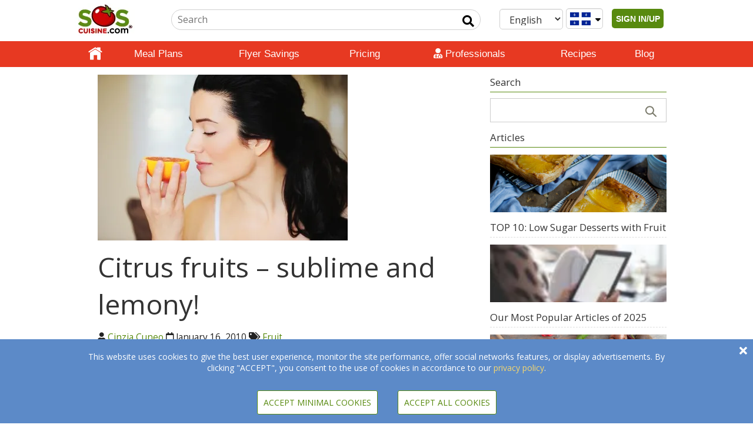

--- FILE ---
content_type: text/html; charset=UTF-8
request_url: https://www.soscuisine.com/blog/citrus-fruits-sublime-and-lemony/
body_size: 19138
content:
<!DOCTYPE html>
<html lang="en-CA">
<head>
			<!-- Google tag (gtag.js) -->
		<script async src="https://www.googletagmanager.com/gtag/js?id=G-CJ51LJM7HM"></script>
		<script>
			window.dataLayer = window.dataLayer || [];
			function gtag(){dataLayer.push(arguments);}
			gtag('js', new Date());
			gtag('config', 'G-CJ51LJM7HM');
		</script>
			<!-- set the encoding of your site -->
	<meta charset="UTF-8"/>
	<!-- set the viewport width and initial-scale on mobile devices -->
	<meta name="viewport" content="width=device-width, initial-scale=1">
	<title>
		Citrus fruits – sublime and lemony!	</title>
	<meta property="fb:app_id" content="144645645559356"/>
	<meta property="og:image" content="https://wordpress.soscuisine.com/2015/02/womansmellingfreshorange.jpg" />	<link rel="apple-touch-icon" href="https://www.soscuisine.com/wp-content/themes/soscuisinewp/images/favicon.ico">
  <link rel="preload" href="/wp-content/themes/soscuisinewp/css/bootstrap.min.css" as="style" onload="this.onload=null;this.rel='stylesheet'">
  <noscript><link rel="stylesheet" href="/wp-content/themes/soscuisinewp/css/bootstrap.min.css"></noscript>
  <link rel="preload" href="https://fonts.googleapis.com/css?family=Open+Sans&display=swap" as="style" onload="this.onload=null;this.rel='stylesheet'">
  <noscript><link rel="stylesheet" href="https://fonts.googleapis.com/css?family=Open+Sans&display=swap"></noscript>
  <link rel="preload" href="https://fonts.googleapis.com/css?family=Source+Sans+Pro:400,200italic,200,300,300italic,400italic,600,600italic,700,700italic,900,900italic&display=swap" as="style" onload="this.onload=null;this.rel='stylesheet'">
  <noscript><link rel="stylesheet" href="https://fonts.googleapis.com/css?family=Source+Sans+Pro:400,200italic,200,300,300italic,400italic,600,600italic,700,700italic,900,900italic&display=swap"></noscript>
  <link rel="stylesheet" href="https://www.soscuisine.com/wp-content/themes/soscuisinewp/style.min.css?4=26">
	<link rel="apple-touch-icon" href="https://media.soscuisine.com/images/tomato.png">
	<script src="/wp-content/themes/soscuisinewp/js/jquery.min.js?ver=2.1.4"></script>
	<meta name='robots' content='index, follow, max-image-preview:large, max-snippet:-1, max-video-preview:-1' />
	<style>img:is([sizes="auto" i], [sizes^="auto," i]) { contain-intrinsic-size: 3000px 1500px }</style>
	<link rel="alternate" hreflang="en" href="https://www.soscuisine.com/blog/citrus-fruits-sublime-and-lemony/" />
<link rel="alternate" hreflang="fr" href="https://www.soscuisine.com/blog/arguments-agrumes/?lang=fr" />
<link rel="alternate" hreflang="it" href="https://www.soscuisine.com/blog/citrus-fruits-sublime-and-lemony/?lang=it" />
<link rel="alternate" hreflang="x-default" href="https://www.soscuisine.com/blog/citrus-fruits-sublime-and-lemony/" />

	<!-- This site is optimized with the Yoast SEO Premium plugin v20.10 (Yoast SEO v26.3) - https://yoast.com/wordpress/plugins/seo/ -->
	<title>Citrus fruits – sublime and lemony!</title>
	<meta name="description" content="There are many different citrus fruits to try, each with their own unique flavours and aromas. But citrus definitely has more to offer than it&#039;s flavour!" />
	<link rel="canonical" href="https://www.soscuisine.com/blog/citrus-fruits-sublime-and-lemony/" />
	<meta property="og:locale" content="en_US" />
	<meta property="og:type" content="article" />
	<meta property="og:url" content="https://www.soscuisine.ch/blog/citrus-fruits-sublime-and-lemony/" />
	<meta property="og:site_name" content="SOSCuisine" />
	<meta property="article:publisher" content="https://www.facebook.com/soscuisine/" />
	<meta property="article:author" content="https://www.facebook.com/soscuisine" />
	<meta property="article:published_time" content="2010-01-16T14:00:19+00:00" />
	<meta property="article:modified_time" content="2016-01-19T15:14:58+00:00" />
	<meta property="og:image" content="https://wordpress.soscuisine.com/2015/02/womansmellingfreshorange.jpg" />
	<meta property="og:image:width" content="425" />
	<meta property="og:image:height" content="282" />
	<meta property="og:image:type" content="image/jpeg" />
	<meta name="author" content="Cinzia Cuneo" />
	<meta name="twitter:card" content="summary_large_image" />
	<meta name="twitter:creator" content="@soscuisine" />
	<meta name="twitter:site" content="@SOSCuisine" />
	<meta name="twitter:label1" content="Written by" />
	<meta name="twitter:data1" content="Cinzia Cuneo" />
	<meta name="twitter:label2" content="Est. reading time" />
	<meta name="twitter:data2" content="1 minute" />
	<script type="application/ld+json" class="yoast-schema-graph">{"@context":"https://schema.org","@graph":[{"@type":"Article","@id":"https://www.soscuisine.ch/blog/citrus-fruits-sublime-and-lemony/#article","isPartOf":{"@id":"https://www.soscuisine.ch/blog/citrus-fruits-sublime-and-lemony/"},"author":{"name":"Cinzia Cuneo","@id":"https://www.soscuisine.ch/#/schema/person/33ecfe90e24bd7ca33af8b9a56c81fc1"},"headline":"Citrus fruits – sublime and lemony!","datePublished":"2010-01-16T14:00:19+00:00","dateModified":"2016-01-19T15:14:58+00:00","mainEntityOfPage":{"@id":"https://www.soscuisine.ch/blog/citrus-fruits-sublime-and-lemony/"},"wordCount":236,"commentCount":0,"publisher":{"@id":"https://www.soscuisine.ch/#organization"},"image":{"@id":"https://www.soscuisine.ch/blog/citrus-fruits-sublime-and-lemony/#primaryimage"},"thumbnailUrl":"https://wordpress.soscuisine.com/2015/02/womansmellingfreshorange.jpg","keywords":["Fruit"],"articleSection":["Our Columns"],"inLanguage":"en-US","potentialAction":[{"@type":"CommentAction","name":"Comment","target":["https://www.soscuisine.ch/blog/citrus-fruits-sublime-and-lemony/#respond"]}]},{"@type":"WebPage","@id":"https://www.soscuisine.ch/blog/citrus-fruits-sublime-and-lemony/","url":"https://www.soscuisine.ch/blog/citrus-fruits-sublime-and-lemony/","name":"Citrus fruits – sublime and lemony!","isPartOf":{"@id":"https://www.soscuisine.ch/#website"},"primaryImageOfPage":{"@id":"https://www.soscuisine.ch/blog/citrus-fruits-sublime-and-lemony/#primaryimage"},"image":{"@id":"https://www.soscuisine.ch/blog/citrus-fruits-sublime-and-lemony/#primaryimage"},"thumbnailUrl":"https://wordpress.soscuisine.com/2015/02/womansmellingfreshorange.jpg","datePublished":"2010-01-16T14:00:19+00:00","dateModified":"2016-01-19T15:14:58+00:00","description":"There are many different citrus fruits to try, each with their own unique flavours and aromas. But citrus definitely has more to offer than it's flavour!","inLanguage":"en-US","potentialAction":[{"@type":"ReadAction","target":["https://www.soscuisine.ch/blog/citrus-fruits-sublime-and-lemony/"]}]},{"@type":"ImageObject","inLanguage":"en-US","@id":"https://www.soscuisine.ch/blog/citrus-fruits-sublime-and-lemony/#primaryimage","url":"https://wordpress.soscuisine.com/2015/02/womansmellingfreshorange.jpg","contentUrl":"https://wordpress.soscuisine.com/2015/02/womansmellingfreshorange.jpg","width":425,"height":282,"caption":"femme orange"},{"@type":"WebSite","@id":"https://www.soscuisine.ch/#website","url":"https://www.soscuisine.ch/","name":"SOSCuisine","description":"Eating well made easy","publisher":{"@id":"https://www.soscuisine.ch/#organization"},"potentialAction":[{"@type":"SearchAction","target":{"@type":"EntryPoint","urlTemplate":"https://www.soscuisine.ch/?s={search_term_string}"},"query-input":{"@type":"PropertyValueSpecification","valueRequired":true,"valueName":"search_term_string"}}],"inLanguage":"en-US"},{"@type":"Organization","@id":"https://www.soscuisine.ch/#organization","name":"SOSCuisine","url":"https://www.soscuisine.ch/","logo":{"@type":"ImageObject","inLanguage":"en-US","@id":"https://www.soscuisine.ch/#/schema/logo/image/","url":"https://wordpress.soscuisine.com/2017/04/logo_SOSCuisine_com_RGB.png","contentUrl":"https://wordpress.soscuisine.com/2017/04/logo_SOSCuisine_com_RGB.png","width":200,"height":107,"caption":"SOSCuisine"},"image":{"@id":"https://www.soscuisine.ch/#/schema/logo/image/"},"sameAs":["https://www.facebook.com/soscuisine/","https://x.com/SOSCuisine","https://instagram.com/sos_cuisine/","http://www.pinterest.com/soscuisine/","https://www.youtube.com/user/SOSCuisine"]},{"@type":"Person","@id":"https://www.soscuisine.ch/#/schema/person/33ecfe90e24bd7ca33af8b9a56c81fc1","name":"Cinzia Cuneo","image":{"@type":"ImageObject","inLanguage":"en-US","@id":"https://www.soscuisine.ch/#/schema/person/image/","url":"https://secure.gravatar.com/avatar/ecf28add15d7c623000320c708571685f28086565b146f3408f8168ccabe2d6a?s=96&d=mm&r=g","contentUrl":"https://secure.gravatar.com/avatar/ecf28add15d7c623000320c708571685f28086565b146f3408f8168ccabe2d6a?s=96&d=mm&r=g","caption":"Cinzia Cuneo"},"description":"Cinzia Cuneo, founder of SOSCuisine.com, never wanted to neglect the quality of her food. She shares her special expertise to make good food quickly and without complications!!","sameAs":["http:///blog/author/cinzia/","https://www.facebook.com/soscuisine","https://x.com/soscuisine"],"url":"https://www.soscuisine.com/blog/author/cinzia/"}]}</script>
	<!-- / Yoast SEO Premium plugin. -->


<link rel='dns-prefetch' href='//www.soscuisine.com' />
<link rel="alternate" type="application/rss+xml" title="SOSCuisine &raquo; Feed" href="https://www.soscuisine.com/feed/" />
<link rel="alternate" type="application/rss+xml" title="SOSCuisine &raquo; Comments Feed" href="https://www.soscuisine.com/comments/feed/" />
<link rel="alternate" type="application/rss+xml" title="SOSCuisine &raquo; Citrus fruits – sublime and lemony! Comments Feed" href="https://www.soscuisine.com/blog/citrus-fruits-sublime-and-lemony/feed/" />
<script type="text/javascript">
/* <![CDATA[ */
window._wpemojiSettings = {"baseUrl":"https:\/\/s.w.org\/images\/core\/emoji\/16.0.1\/72x72\/","ext":".png","svgUrl":"https:\/\/s.w.org\/images\/core\/emoji\/16.0.1\/svg\/","svgExt":".svg","source":{"concatemoji":"https:\/\/www.soscuisine.com\/wp-includes\/js\/wp-emoji-release.min.js?ver=6.8.3"}};
/*! This file is auto-generated */
!function(s,n){var o,i,e;function c(e){try{var t={supportTests:e,timestamp:(new Date).valueOf()};sessionStorage.setItem(o,JSON.stringify(t))}catch(e){}}function p(e,t,n){e.clearRect(0,0,e.canvas.width,e.canvas.height),e.fillText(t,0,0);var t=new Uint32Array(e.getImageData(0,0,e.canvas.width,e.canvas.height).data),a=(e.clearRect(0,0,e.canvas.width,e.canvas.height),e.fillText(n,0,0),new Uint32Array(e.getImageData(0,0,e.canvas.width,e.canvas.height).data));return t.every(function(e,t){return e===a[t]})}function u(e,t){e.clearRect(0,0,e.canvas.width,e.canvas.height),e.fillText(t,0,0);for(var n=e.getImageData(16,16,1,1),a=0;a<n.data.length;a++)if(0!==n.data[a])return!1;return!0}function f(e,t,n,a){switch(t){case"flag":return n(e,"\ud83c\udff3\ufe0f\u200d\u26a7\ufe0f","\ud83c\udff3\ufe0f\u200b\u26a7\ufe0f")?!1:!n(e,"\ud83c\udde8\ud83c\uddf6","\ud83c\udde8\u200b\ud83c\uddf6")&&!n(e,"\ud83c\udff4\udb40\udc67\udb40\udc62\udb40\udc65\udb40\udc6e\udb40\udc67\udb40\udc7f","\ud83c\udff4\u200b\udb40\udc67\u200b\udb40\udc62\u200b\udb40\udc65\u200b\udb40\udc6e\u200b\udb40\udc67\u200b\udb40\udc7f");case"emoji":return!a(e,"\ud83e\udedf")}return!1}function g(e,t,n,a){var r="undefined"!=typeof WorkerGlobalScope&&self instanceof WorkerGlobalScope?new OffscreenCanvas(300,150):s.createElement("canvas"),o=r.getContext("2d",{willReadFrequently:!0}),i=(o.textBaseline="top",o.font="600 32px Arial",{});return e.forEach(function(e){i[e]=t(o,e,n,a)}),i}function t(e){var t=s.createElement("script");t.src=e,t.defer=!0,s.head.appendChild(t)}"undefined"!=typeof Promise&&(o="wpEmojiSettingsSupports",i=["flag","emoji"],n.supports={everything:!0,everythingExceptFlag:!0},e=new Promise(function(e){s.addEventListener("DOMContentLoaded",e,{once:!0})}),new Promise(function(t){var n=function(){try{var e=JSON.parse(sessionStorage.getItem(o));if("object"==typeof e&&"number"==typeof e.timestamp&&(new Date).valueOf()<e.timestamp+604800&&"object"==typeof e.supportTests)return e.supportTests}catch(e){}return null}();if(!n){if("undefined"!=typeof Worker&&"undefined"!=typeof OffscreenCanvas&&"undefined"!=typeof URL&&URL.createObjectURL&&"undefined"!=typeof Blob)try{var e="postMessage("+g.toString()+"("+[JSON.stringify(i),f.toString(),p.toString(),u.toString()].join(",")+"));",a=new Blob([e],{type:"text/javascript"}),r=new Worker(URL.createObjectURL(a),{name:"wpTestEmojiSupports"});return void(r.onmessage=function(e){c(n=e.data),r.terminate(),t(n)})}catch(e){}c(n=g(i,f,p,u))}t(n)}).then(function(e){for(var t in e)n.supports[t]=e[t],n.supports.everything=n.supports.everything&&n.supports[t],"flag"!==t&&(n.supports.everythingExceptFlag=n.supports.everythingExceptFlag&&n.supports[t]);n.supports.everythingExceptFlag=n.supports.everythingExceptFlag&&!n.supports.flag,n.DOMReady=!1,n.readyCallback=function(){n.DOMReady=!0}}).then(function(){return e}).then(function(){var e;n.supports.everything||(n.readyCallback(),(e=n.source||{}).concatemoji?t(e.concatemoji):e.wpemoji&&e.twemoji&&(t(e.twemoji),t(e.wpemoji)))}))}((window,document),window._wpemojiSettings);
/* ]]> */
</script>
<style id='wp-emoji-styles-inline-css' type='text/css'>

	img.wp-smiley, img.emoji {
		display: inline !important;
		border: none !important;
		box-shadow: none !important;
		height: 1em !important;
		width: 1em !important;
		margin: 0 0.07em !important;
		vertical-align: -0.1em !important;
		background: none !important;
		padding: 0 !important;
	}
</style>
<link rel='stylesheet' id='wp-block-library-css' href='https://www.soscuisine.com/wp-includes/css/dist/block-library/style.min.css?ver=6.8.3' type='text/css' media='all' />
<style id='classic-theme-styles-inline-css' type='text/css'>
/*! This file is auto-generated */
.wp-block-button__link{color:#fff;background-color:#32373c;border-radius:9999px;box-shadow:none;text-decoration:none;padding:calc(.667em + 2px) calc(1.333em + 2px);font-size:1.125em}.wp-block-file__button{background:#32373c;color:#fff;text-decoration:none}
</style>
<style id='global-styles-inline-css' type='text/css'>
:root{--wp--preset--aspect-ratio--square: 1;--wp--preset--aspect-ratio--4-3: 4/3;--wp--preset--aspect-ratio--3-4: 3/4;--wp--preset--aspect-ratio--3-2: 3/2;--wp--preset--aspect-ratio--2-3: 2/3;--wp--preset--aspect-ratio--16-9: 16/9;--wp--preset--aspect-ratio--9-16: 9/16;--wp--preset--color--black: #000000;--wp--preset--color--cyan-bluish-gray: #abb8c3;--wp--preset--color--white: #ffffff;--wp--preset--color--pale-pink: #f78da7;--wp--preset--color--vivid-red: #cf2e2e;--wp--preset--color--luminous-vivid-orange: #ff6900;--wp--preset--color--luminous-vivid-amber: #fcb900;--wp--preset--color--light-green-cyan: #7bdcb5;--wp--preset--color--vivid-green-cyan: #00d084;--wp--preset--color--pale-cyan-blue: #8ed1fc;--wp--preset--color--vivid-cyan-blue: #0693e3;--wp--preset--color--vivid-purple: #9b51e0;--wp--preset--gradient--vivid-cyan-blue-to-vivid-purple: linear-gradient(135deg,rgba(6,147,227,1) 0%,rgb(155,81,224) 100%);--wp--preset--gradient--light-green-cyan-to-vivid-green-cyan: linear-gradient(135deg,rgb(122,220,180) 0%,rgb(0,208,130) 100%);--wp--preset--gradient--luminous-vivid-amber-to-luminous-vivid-orange: linear-gradient(135deg,rgba(252,185,0,1) 0%,rgba(255,105,0,1) 100%);--wp--preset--gradient--luminous-vivid-orange-to-vivid-red: linear-gradient(135deg,rgba(255,105,0,1) 0%,rgb(207,46,46) 100%);--wp--preset--gradient--very-light-gray-to-cyan-bluish-gray: linear-gradient(135deg,rgb(238,238,238) 0%,rgb(169,184,195) 100%);--wp--preset--gradient--cool-to-warm-spectrum: linear-gradient(135deg,rgb(74,234,220) 0%,rgb(151,120,209) 20%,rgb(207,42,186) 40%,rgb(238,44,130) 60%,rgb(251,105,98) 80%,rgb(254,248,76) 100%);--wp--preset--gradient--blush-light-purple: linear-gradient(135deg,rgb(255,206,236) 0%,rgb(152,150,240) 100%);--wp--preset--gradient--blush-bordeaux: linear-gradient(135deg,rgb(254,205,165) 0%,rgb(254,45,45) 50%,rgb(107,0,62) 100%);--wp--preset--gradient--luminous-dusk: linear-gradient(135deg,rgb(255,203,112) 0%,rgb(199,81,192) 50%,rgb(65,88,208) 100%);--wp--preset--gradient--pale-ocean: linear-gradient(135deg,rgb(255,245,203) 0%,rgb(182,227,212) 50%,rgb(51,167,181) 100%);--wp--preset--gradient--electric-grass: linear-gradient(135deg,rgb(202,248,128) 0%,rgb(113,206,126) 100%);--wp--preset--gradient--midnight: linear-gradient(135deg,rgb(2,3,129) 0%,rgb(40,116,252) 100%);--wp--preset--font-size--small: 13px;--wp--preset--font-size--medium: 20px;--wp--preset--font-size--large: 36px;--wp--preset--font-size--x-large: 42px;--wp--preset--spacing--20: 0.44rem;--wp--preset--spacing--30: 0.67rem;--wp--preset--spacing--40: 1rem;--wp--preset--spacing--50: 1.5rem;--wp--preset--spacing--60: 2.25rem;--wp--preset--spacing--70: 3.38rem;--wp--preset--spacing--80: 5.06rem;--wp--preset--shadow--natural: 6px 6px 9px rgba(0, 0, 0, 0.2);--wp--preset--shadow--deep: 12px 12px 50px rgba(0, 0, 0, 0.4);--wp--preset--shadow--sharp: 6px 6px 0px rgba(0, 0, 0, 0.2);--wp--preset--shadow--outlined: 6px 6px 0px -3px rgba(255, 255, 255, 1), 6px 6px rgba(0, 0, 0, 1);--wp--preset--shadow--crisp: 6px 6px 0px rgba(0, 0, 0, 1);}:where(.is-layout-flex){gap: 0.5em;}:where(.is-layout-grid){gap: 0.5em;}body .is-layout-flex{display: flex;}.is-layout-flex{flex-wrap: wrap;align-items: center;}.is-layout-flex > :is(*, div){margin: 0;}body .is-layout-grid{display: grid;}.is-layout-grid > :is(*, div){margin: 0;}:where(.wp-block-columns.is-layout-flex){gap: 2em;}:where(.wp-block-columns.is-layout-grid){gap: 2em;}:where(.wp-block-post-template.is-layout-flex){gap: 1.25em;}:where(.wp-block-post-template.is-layout-grid){gap: 1.25em;}.has-black-color{color: var(--wp--preset--color--black) !important;}.has-cyan-bluish-gray-color{color: var(--wp--preset--color--cyan-bluish-gray) !important;}.has-white-color{color: var(--wp--preset--color--white) !important;}.has-pale-pink-color{color: var(--wp--preset--color--pale-pink) !important;}.has-vivid-red-color{color: var(--wp--preset--color--vivid-red) !important;}.has-luminous-vivid-orange-color{color: var(--wp--preset--color--luminous-vivid-orange) !important;}.has-luminous-vivid-amber-color{color: var(--wp--preset--color--luminous-vivid-amber) !important;}.has-light-green-cyan-color{color: var(--wp--preset--color--light-green-cyan) !important;}.has-vivid-green-cyan-color{color: var(--wp--preset--color--vivid-green-cyan) !important;}.has-pale-cyan-blue-color{color: var(--wp--preset--color--pale-cyan-blue) !important;}.has-vivid-cyan-blue-color{color: var(--wp--preset--color--vivid-cyan-blue) !important;}.has-vivid-purple-color{color: var(--wp--preset--color--vivid-purple) !important;}.has-black-background-color{background-color: var(--wp--preset--color--black) !important;}.has-cyan-bluish-gray-background-color{background-color: var(--wp--preset--color--cyan-bluish-gray) !important;}.has-white-background-color{background-color: var(--wp--preset--color--white) !important;}.has-pale-pink-background-color{background-color: var(--wp--preset--color--pale-pink) !important;}.has-vivid-red-background-color{background-color: var(--wp--preset--color--vivid-red) !important;}.has-luminous-vivid-orange-background-color{background-color: var(--wp--preset--color--luminous-vivid-orange) !important;}.has-luminous-vivid-amber-background-color{background-color: var(--wp--preset--color--luminous-vivid-amber) !important;}.has-light-green-cyan-background-color{background-color: var(--wp--preset--color--light-green-cyan) !important;}.has-vivid-green-cyan-background-color{background-color: var(--wp--preset--color--vivid-green-cyan) !important;}.has-pale-cyan-blue-background-color{background-color: var(--wp--preset--color--pale-cyan-blue) !important;}.has-vivid-cyan-blue-background-color{background-color: var(--wp--preset--color--vivid-cyan-blue) !important;}.has-vivid-purple-background-color{background-color: var(--wp--preset--color--vivid-purple) !important;}.has-black-border-color{border-color: var(--wp--preset--color--black) !important;}.has-cyan-bluish-gray-border-color{border-color: var(--wp--preset--color--cyan-bluish-gray) !important;}.has-white-border-color{border-color: var(--wp--preset--color--white) !important;}.has-pale-pink-border-color{border-color: var(--wp--preset--color--pale-pink) !important;}.has-vivid-red-border-color{border-color: var(--wp--preset--color--vivid-red) !important;}.has-luminous-vivid-orange-border-color{border-color: var(--wp--preset--color--luminous-vivid-orange) !important;}.has-luminous-vivid-amber-border-color{border-color: var(--wp--preset--color--luminous-vivid-amber) !important;}.has-light-green-cyan-border-color{border-color: var(--wp--preset--color--light-green-cyan) !important;}.has-vivid-green-cyan-border-color{border-color: var(--wp--preset--color--vivid-green-cyan) !important;}.has-pale-cyan-blue-border-color{border-color: var(--wp--preset--color--pale-cyan-blue) !important;}.has-vivid-cyan-blue-border-color{border-color: var(--wp--preset--color--vivid-cyan-blue) !important;}.has-vivid-purple-border-color{border-color: var(--wp--preset--color--vivid-purple) !important;}.has-vivid-cyan-blue-to-vivid-purple-gradient-background{background: var(--wp--preset--gradient--vivid-cyan-blue-to-vivid-purple) !important;}.has-light-green-cyan-to-vivid-green-cyan-gradient-background{background: var(--wp--preset--gradient--light-green-cyan-to-vivid-green-cyan) !important;}.has-luminous-vivid-amber-to-luminous-vivid-orange-gradient-background{background: var(--wp--preset--gradient--luminous-vivid-amber-to-luminous-vivid-orange) !important;}.has-luminous-vivid-orange-to-vivid-red-gradient-background{background: var(--wp--preset--gradient--luminous-vivid-orange-to-vivid-red) !important;}.has-very-light-gray-to-cyan-bluish-gray-gradient-background{background: var(--wp--preset--gradient--very-light-gray-to-cyan-bluish-gray) !important;}.has-cool-to-warm-spectrum-gradient-background{background: var(--wp--preset--gradient--cool-to-warm-spectrum) !important;}.has-blush-light-purple-gradient-background{background: var(--wp--preset--gradient--blush-light-purple) !important;}.has-blush-bordeaux-gradient-background{background: var(--wp--preset--gradient--blush-bordeaux) !important;}.has-luminous-dusk-gradient-background{background: var(--wp--preset--gradient--luminous-dusk) !important;}.has-pale-ocean-gradient-background{background: var(--wp--preset--gradient--pale-ocean) !important;}.has-electric-grass-gradient-background{background: var(--wp--preset--gradient--electric-grass) !important;}.has-midnight-gradient-background{background: var(--wp--preset--gradient--midnight) !important;}.has-small-font-size{font-size: var(--wp--preset--font-size--small) !important;}.has-medium-font-size{font-size: var(--wp--preset--font-size--medium) !important;}.has-large-font-size{font-size: var(--wp--preset--font-size--large) !important;}.has-x-large-font-size{font-size: var(--wp--preset--font-size--x-large) !important;}
:where(.wp-block-post-template.is-layout-flex){gap: 1.25em;}:where(.wp-block-post-template.is-layout-grid){gap: 1.25em;}
:where(.wp-block-columns.is-layout-flex){gap: 2em;}:where(.wp-block-columns.is-layout-grid){gap: 2em;}
:root :where(.wp-block-pullquote){font-size: 1.5em;line-height: 1.6;}
</style>

<script type="text/javascript" id="wpml-cookie-js-extra">
/* <![CDATA[ */
var wpml_cookies = {"wp-wpml_current_language":{"value":"en","expires":1,"path":"\/"}};
var wpml_cookies = {"wp-wpml_current_language":{"value":"en","expires":1,"path":"\/"}};
/* ]]> */
</script>
<script type="text/javascript" src="https://www.soscuisine.com/wp-content/plugins/sitepress-multilingual-cms/res/js/cookies/language-cookie.js?ver=485900" id="wpml-cookie-js" defer="defer" data-wp-strategy="defer"></script>
<link rel="https://api.w.org/" href="https://www.soscuisine.com/wp-json/" /><link rel="alternate" title="JSON" type="application/json" href="https://www.soscuisine.com/wp-json/wp/v2/posts/1284" /><link rel="EditURI" type="application/rsd+xml" title="RSD" href="https://www.soscuisine.com/xmlrpc.php?rsd" />
<link rel='shortlink' href='https://www.soscuisine.com/?p=1284' />
<link rel="alternate" title="oEmbed (JSON)" type="application/json+oembed" href="https://www.soscuisine.com/wp-json/oembed/1.0/embed?url=https%3A%2F%2Fwww.soscuisine.com%2Fblog%2Fcitrus-fruits-sublime-and-lemony%2F" />
<link rel="alternate" title="oEmbed (XML)" type="text/xml+oembed" href="https://www.soscuisine.com/wp-json/oembed/1.0/embed?url=https%3A%2F%2Fwww.soscuisine.com%2Fblog%2Fcitrus-fruits-sublime-and-lemony%2F&#038;format=xml" />
<meta name="generator" content="Heroic FAQs v1.2.1" />
<meta name="generator" content="WPML ver:4.8.5 stt:5,18,7;" />
	<meta name="google-site-verification" content="8Z3jBrjszK4QtEDohvgF1XCjDffgF27XR07uEGsyMT4"/>
		<noscript>
		<p style="font-size: 4em;">Javascript must be enabled for the correct page display</p>
	</noscript>
</head>
<body>
<div id="overlay"></div>
<!-- main container of all the page elements -->
<div id="wrapper" onclick="void(0)">
	<!-- header of the page -->
	<header id="mainHeader" class="not_printable">
		<div class="header-holder">
			<div class="topHeader">
				<!-- logo -->
				<a href="https://www.soscuisine.com" style="display: inline-block;">
					<div class="logo" tabindex="1" accesskey="1">
						<img src="https://wordpress.soscuisine.com/2019/12/logo_SOSCuisine_com-1.jpg"
						     alt="logo SOSCuisine"
						     width="124"
						     height="56"
						/>
					</div>
				</a>
				<!-- logo end -->
				<div class="mobileUserIcon pushRight">
          <span class="connectedUserIcon">
	            <i
			            class="fas fa-user userIcon showIfAuth hide"
		              tabindex="0"
		              role="button"
		              data-html="true"
		              data-placement="bottom"
			            data-content='
		              <span></span>
                  <div class="dropdown" data-country="{{ country }}"> <ul id="menu-user-menu" class=""><li id="menu-item-137057" class="menu-item menu-item-type-post_type menu-item-object-page menu-item-has-children menu-item-137057"><a href="https://www.soscuisine.com/welcome-success-page/">[] My Dashboard</a>
<ul class="sub-menu">
	<li id="menu-item-230" class="menu-item menu-item-type-custom menu-item-object-custom menu-item-has-children menu-item-230"><a href="/meal-plan/">[] > My Meal Plan</a>
	<ul class="sub-menu">
		<li id="menu-item-135665" class="menu-item menu-item-type-custom menu-item-object-custom menu-item-135665"><a href="/meal-plan/recipe-list/">[] >> Recipe List</a></li>
		<li id="menu-item-232" class="menu-item menu-item-type-custom menu-item-object-custom menu-item-232"><a href="/meal-plan/grocery-list/">[] >> Grocery List</a></li>
	</ul>
</li>
	<li id="menu-item-141661" class="hide showIfCanadian menu-item menu-item-type-post_type menu-item-object-page menu-item-141661"><a href="https://www.soscuisine.com/grocery-flyers/">[] > My Flyers Specials</a></li>
	<li id="menu-item-233" class="menu-item menu-item-type-custom menu-item-object-custom menu-item-233"><a href="/recipe/search/?action=search&#038;inFavourites=1">[] > My Cookbook</a></li>
	<li id="menu-item-136625" class="menu-item menu-item-type-post_type menu-item-object-page menu-item-136625"><a href="https://www.soscuisine.com/account/">[] > My Profile</a></li>
</ul>
</li>
<li id="menu-item-152" class="deconnexionLink menu-item menu-item-type-custom menu-item-object-custom menu-item-152"><a href="/services/sign-out">[] Sign Out</a></li>
</ul>		              </div>'>
	            </i>
	            <span id="signInUp" class="showIfNotAuth hide">
                <button id="signInUpButton">SIGN IN/UP</button>
              </span>
          </span>
				</div>
				<div class="mobileUserIcon desktopHide">
					<div class="searchIcon"><i class="fas fa-search"></i></div>
				</div>
				<!-- select country + Language -->
				<span class="mobileHide">
          <a href="#changeRegion" class="changeRegion">
            <div class="form-control country">
	            <div class="regionIcon">
                <i class="fa fa-globe" style="padding: 5px;color: #588a0f;"></i>
              </div>
	            <i class="fas fa-sort-down"></i>
            </div>
          </a>           <!--suppress HtmlFormInputWithoutLabel -->
          <select id="languageSelector" class="form-control" data-toggle="lang-dropdown"> <!--suppress HtmlUnknownAttribute -->
<option  value="https://www.soscuisine.com/?lang=it" data-toggle = "">Italiano</option><!--suppress HtmlUnknownAttribute -->
<option  value="https://www.soscuisine.com/blog/arguments-agrumes/?lang=fr" data-toggle = "lang-dropdown">Français</option><!--suppress HtmlUnknownAttribute -->
<option selected value="https://www.soscuisine.com/blog/citrus-fruits-sublime-and-lemony/" data-toggle = "lang-dropdown">English</option>          </select>
				</span>
				<!-- Signed in User Menu --->
				<!-- search form -->
				<form id="siteSearchForm"
				      action="/search/"
				      method="get"
				      class="searchForm mobileHide"
				      accesskey="4">
					<fieldset>
						<legend class="hidden">search form</legend>
						<input type="hidden" name="lang" value="en">
						<input type="hidden" name="action" value="search">
						<div class="searchBox">
							<input type="search"
							       name="search"
							       placeholder="Search"
							       class="searchInput"
							       title="feedback-form"
							>
							<button type="submit" class="fa-input" value=" Input send" aria-label="Input send"></button>
						</div>
					</fieldset>
				</form>
				<!-- search form end -->
			</div>
			<div class="header-slide">
				<!-- Main nav -->
				<nav id="nav">
					<a href="#" class="opener"><span>Menu</span></a>
					<div class="slide-nav" id="navHeader">
						<div class="slide">
							<div>
                <span class="desktopHide">
                  <!--suppress HtmlFormInputWithoutLabel -->
                  <select id="mobileLanguageSelector"
                      onchange="this.options[this.selectedIndex].value && (window.location = this.options[this.selectedIndex].value);"
                      class="form-control"
                      data-toggle="lang-dropdown">
                      <!--suppress HtmlUnknownAttribute -->
<option  value="https://www.soscuisine.com/?lang=it" data-toggle = "">Italiano</option><!--suppress HtmlUnknownAttribute -->
<option  value="https://www.soscuisine.com/blog/arguments-agrumes/?lang=fr" data-toggle = "lang-dropdown">Français</option><!--suppress HtmlUnknownAttribute -->
<option selected value="https://www.soscuisine.com/blog/citrus-fruits-sublime-and-lemony/" data-toggle = "lang-dropdown">English</option>                  </select>
                  <a href="#changeRegion" class="changeRegion">
	                  <div class="form-control country">
		                  <div class="regionIcon">
			                  <i class="fa fa-globe" style="padding: 5px;color: #588a0f;"></i>
		                  </div>
		                  <i class="fas fa-sort-down"></i>
	                  </div>
                  </a>
                </span> <ul id="menu-main-menu" class="nav"><li id="menu-item-186" class="home menu-item menu-item-type-custom menu-item-object-custom menu-item-186"><div class="item"><a href="/">Home</a></div></li>
<li id="menu-item-150603" class="menu-item menu-item-type-post_type menu-item-object-page menu-item-150603"><div class="item"><a href="https://www.soscuisine.com/meal-plans/">Meal Plans</a></div></li>
<li id="menu-item-141559" class="hide showIfCanadian menu-item menu-item-type-post_type menu-item-object-page menu-item-has-children menu-item-141559"><div class="item"><a href="https://www.soscuisine.com/grocery-flyers-savings/">Flyer Savings</a></div><div class="nav-drop"><ul class="list-drop">	<li id="menu-item-141663" class="drop_img menu-item menu-item-type-post_type menu-item-object-page menu-item-141663"><div class="item"><a href="https://www.soscuisine.com/grocery-flyers/">Grocery Flyers Wizard</a></div></li>
	<li id="menu-item-37337" class="drop_img menu-item menu-item-type-custom menu-item-object-custom menu-item-37337"><div class="item"><a title="Recipe Bargains Finder" href="/recipe/search/?action=search&amp;searchQuery=&amp;restrictDiet=1&amp;advantageousCost=1&amp;orderBy=savingPercent">Recipe Deals Finder</a></div></li>
	<li id="menu-item-37323" class="drop_img menu-item menu-item-type-custom menu-item-object-custom menu-item-37323"><div class="item"><a title="Grocery Price Checker" href="/grocery-price-checker/">Grocery Price Checker</a></div></li>
	<li id="menu-item-37338" class="drop_img menu-item menu-item-type-custom menu-item-object-custom menu-item-37338"><div class="item"><a title="See which plans include these tools" href="/plans-pricing/">See which plans include these tools</a></div></li>
</ul><div class="drop-visual">
						<div class="frame">
							<div class="col">
								<a href="https://www.soscuisine.com/grocery-flyers/"><img width="347" height="139" src="https://wordpress.soscuisine.com/2017/05/flyers.jpg" class="attachment-full size-full" alt="flyers" decoding="async" srcset="https://wordpress.soscuisine.com/2017/05/flyers-150x60.jpg 150w, https://wordpress.soscuisine.com/2017/05/flyers.jpg 347w" sizes="(max-width: 347px) 100vw, 347px" /><br><strong class="title">Grocery Flyers Wizard</strong>
								</a><br class="clear">
							</div><div class="col">
								<a href="/recipe/search/?action=search&searchQuery=&restrictDiet=1&advantageousCost=1&orderBy=savingPercent"><img width="500" height="200" src="https://wordpress.soscuisine.com/2015/10/autopromo_648x180_plus_en.jpg" class="attachment-full size-full" alt="Recettes en aubaine" decoding="async" fetchpriority="high" srcset="https://wordpress.soscuisine.com/2015/10/autopromo_648x180_plus_en-150x60.jpg 150w, https://wordpress.soscuisine.com/2015/10/autopromo_648x180_plus_en.jpg 500w" sizes="(max-width: 500px) 100vw, 500px" /><br><strong class="title">Recipe Deals Finder</strong>
								</a><br class="clear">
							</div><div class="col">
								<a href="/grocery-price-checker/"><img width="347" height="139" src="https://wordpress.soscuisine.com/2017/05/price-checker.jpg" class="attachment-full size-full" alt="Évaluateur de prix" decoding="async" srcset="https://wordpress.soscuisine.com/2017/05/price-checker-150x60.jpg 150w, https://wordpress.soscuisine.com/2017/05/price-checker.jpg 347w" sizes="(max-width: 347px) 100vw, 347px" /><br><strong class="title">Grocery Price Checker</strong>
								</a><br class="clear">
							</div><div class="col">
								<a href="/plans-pricing/"><img width="347" height="139" src="https://wordpress.soscuisine.com/2017/05/sosplus-pricing.jpg" class="attachment-full size-full" alt="Voir quels forfaits incluent ces outils" decoding="async" srcset="https://wordpress.soscuisine.com/2017/05/sosplus-pricing-150x60.jpg 150w, https://wordpress.soscuisine.com/2017/05/sosplus-pricing.jpg 347w" sizes="(max-width: 347px) 100vw, 347px" /><br><strong class="title">See which plans include these tools</strong>
								</a><br class="clear">
							</div>
						</div>
					</div>
				</div></li>
<li id="menu-item-40831" class="menu-item menu-item-type-post_type menu-item-object-page menu-item-has-children menu-item-40831"><div class="item"><a href="https://www.soscuisine.com/plans-pricing/">Pricing</a></div><div class="nav-drop"><ul class="list-drop">	<li id="menu-item-40832" class="drop_img menu-item menu-item-type-post_type menu-item-object-page menu-item-40832"><div class="item"><a href="https://www.soscuisine.com/plans-pricing/">Compare Plans</a></div></li>
	<li id="menu-item-169" class="drop_img hide showIfCanadian menu-item menu-item-type-custom menu-item-object-custom menu-item-169"><div class="item"><a href="/grocery-flyers-savings/">> PLUS</a></div></li>
	<li id="menu-item-154377" class="drop_img menu-item menu-item-type-custom menu-item-object-custom menu-item-154377"><div class="item"><a href="/personalized-healthy-meal-plans/">> PREMIUM</a></div></li>
	<li id="menu-item-171" class="drop_img menu-item menu-item-type-custom menu-item-object-custom menu-item-171"><div class="item"><a href="/vip-dietitian/">> VIP</a></div></li>
</ul><div class="drop-visual">
						<div class="frame">
							<div class="col">
								<a href="https://www.soscuisine.com/plans-pricing/"><img width="347" height="139" src="https://wordpress.soscuisine.com/2018/12/compare-plans.jpg" class="attachment-full size-full" alt="compare-plans" decoding="async" srcset="https://wordpress.soscuisine.com/2018/12/compare-plans-150x60.jpg 150w, https://wordpress.soscuisine.com/2018/12/compare-plans.jpg 347w" sizes="(max-width: 347px) 100vw, 347px" /><br><strong class="title">Compare Plans</strong>
								</a><br class="clear">
							</div><div class="col hide showIfCanadian ">
								<a href="/grocery-flyers-savings/"><img width="347" height="139" src="https://wordpress.soscuisine.com/2017/05/flyers.jpg" class="attachment-full size-full" alt="flyers" decoding="async" srcset="https://wordpress.soscuisine.com/2017/05/flyers-150x60.jpg 150w, https://wordpress.soscuisine.com/2017/05/flyers.jpg 347w" sizes="(max-width: 347px) 100vw, 347px" /><br><strong class="title">> PLUS</strong>
								</a><br class="clear">
							</div><div class="col">
								<a href="/personalized-healthy-meal-plans/"><img width="1098" height="440" src="https://wordpress.soscuisine.com/2018/12/coral-menu-pricing-premium-en2.jpg" class="attachment-full size-full" alt="" decoding="async" srcset="https://wordpress.soscuisine.com/2018/12/coral-menu-pricing-premium-en2-150x60.jpg 150w, https://wordpress.soscuisine.com/2018/12/coral-menu-pricing-premium-en2-768x308.jpg 768w, https://wordpress.soscuisine.com/2018/12/coral-menu-pricing-premium-en2.jpg 1098w" sizes="(max-width: 1098px) 100vw, 1098px" /><br><strong class="title">> PREMIUM</strong>
								</a><br class="clear">
							</div><div class="col">
								<a href="/vip-dietitian/"><img width="347" height="139" src="https://wordpress.soscuisine.com/2018/12/coral-menu-pricing-vipn2.jpg" class="attachment-full size-full" alt="" decoding="async" srcset="https://wordpress.soscuisine.com/2018/12/coral-menu-pricing-vipn2-150x60.jpg 150w, https://wordpress.soscuisine.com/2018/12/coral-menu-pricing-vipn2.jpg 347w" sizes="(max-width: 347px) 100vw, 347px" /><br><strong class="title">> VIP</strong>
								</a><br class="clear">
							</div>
						</div>
					</div>
				</div></li>
<li id="menu-item-40333" class="menu-item menu-item-type-post_type menu-item-object-page menu-item-has-children menu-item-40333"><div class="item"><a href="https://www.soscuisine.com/professionals/"><i class="fa fa-user-md" aria-hidden="true"></i> Professionals</a></div><div class="nav-drop"><ul class="list-drop">	<li id="menu-item-40337" class="drop_img menu-item menu-item-type-post_type menu-item-object-page menu-item-40337"><div class="item"><a href="https://www.soscuisine.com/professionals/physicians/">Physicians</a></div></li>
	<li id="menu-item-40335" class="drop_img menu-item menu-item-type-post_type menu-item-object-page menu-item-40335"><div class="item"><a href="https://www.soscuisine.com/professionals/dietitians/">Dietitians</a></div></li>
	<li id="menu-item-155807" class="drop_img menu-item menu-item-type-custom menu-item-object-custom menu-item-155807"><div class="item"><a href="/professionals/kinesiologist/">Kinesiologists</a></div></li>
	<li id="menu-item-40334" class="menu-item menu-item-type-post_type menu-item-object-page menu-item-40334"><div class="item"><a href="https://www.soscuisine.com/professionals/healthcare-providers/">Other Healthcare Providers</a></div></li>
	<li id="menu-item-40336" class="drop_img menu-item menu-item-type-post_type menu-item-object-page menu-item-40336"><div class="item"><a href="https://www.soscuisine.com/professionals/corporate-wellness/">HR Managers &#8211; Corporate Wellness</a></div></li>
	<li id="menu-item-157421" class="menu-item menu-item-type-custom menu-item-object-custom menu-item-157421"><div class="item"><a href="/professionals/conferences-events/">Conferences</a></div></li>
</ul><div class="drop-visual">
						<div class="frame">
							<div class="col">
								<a href="https://www.soscuisine.com/professionals/physicians/"><img width="347" height="139" src="https://wordpress.soscuisine.com/2016/05/doctor-menu-tile.jpg" class="attachment-full size-full" alt="doctor-menu-tile" decoding="async" srcset="https://wordpress.soscuisine.com/2016/05/doctor-menu-tile-150x60.jpg 150w, https://wordpress.soscuisine.com/2016/05/doctor-menu-tile.jpg 347w" sizes="(max-width: 347px) 100vw, 347px" /><br><strong class="title">Physicians</strong>
								</a><br class="clear">
							</div><div class="col">
								<a href="https://www.soscuisine.com/professionals/dietitians/"><img width="347" height="139" src="https://wordpress.soscuisine.com/2016/05/nutritionnist-tile.jpg" class="attachment-full size-full" alt="nutritionnist-tile" decoding="async" srcset="https://wordpress.soscuisine.com/2016/05/nutritionnist-tile-150x60.jpg 150w, https://wordpress.soscuisine.com/2016/05/nutritionnist-tile.jpg 347w" sizes="(max-width: 347px) 100vw, 347px" /><br><strong class="title">Dietitians</strong>
								</a><br class="clear">
							</div><div class="col">
								<a href="/professionals/kinesiologist/"><img width="347" height="139" src="https://wordpress.soscuisine.com/2020/12/kinesiologist-menu.jpg" class="attachment-full size-full" alt="kinesiologist-menu" decoding="async" srcset="https://wordpress.soscuisine.com/2020/12/kinesiologist-menu-150x60.jpg 150w, https://wordpress.soscuisine.com/2020/12/kinesiologist-menu.jpg 347w" sizes="(max-width: 347px) 100vw, 347px" /><br><strong class="title">Kinesiologists</strong>
								</a><br class="clear">
							</div><div class="col">
								<a href="https://www.soscuisine.com/professionals/corporate-wellness/"><img width="347" height="139" src="https://wordpress.soscuisine.com/2016/05/corporate-menu-tile.jpg" class="attachment-full size-full" alt="corporate-menu-tile" decoding="async" srcset="https://wordpress.soscuisine.com/2016/05/corporate-menu-tile-150x60.jpg 150w, https://wordpress.soscuisine.com/2016/05/corporate-menu-tile.jpg 347w" sizes="(max-width: 347px) 100vw, 347px" /><br><strong class="title">HR Managers - Corporate Wellness</strong>
								</a><br class="clear">
							</div>
						</div>
					</div>
				</div></li>
<li id="menu-item-204" class="menu-item menu-item-type-custom menu-item-object-custom menu-item-has-children menu-item-204"><div class="item"><a href="/recipes/">Recipes</a></div><div class="nav-drop"><ul class="list-drop">	<li id="menu-item-210" class="drop_img menu-item menu-item-type-custom menu-item-object-custom menu-item-210"><div class="item"><a title="Browse Search" href="/recipe/search/?action=search&amp;restrictDiet=1">Search</a></div></li>
	<li id="menu-item-33810" class="drop_img menu-item menu-item-type-custom menu-item-object-custom menu-item-33810"><div class="item"><a href="/recipes/">Recipes Category</a></div></li>
	<li id="menu-item-207" class="menu-item menu-item-type-custom menu-item-object-custom menu-item-207"><div class="item"><a href="/recipe/search/?action=search&amp;searchQuery=&amp;inFavourites=1&amp;restrictDiet=1">My Cookbook</a></div></li>
	<li id="menu-item-28507" class="drop_img hide showIfCanadian menu-item menu-item-type-custom menu-item-object-custom menu-item-28507"><div class="item"><a href="/recipe/search/?action=search&amp;searchQuery=&amp;restrictDiet=1&amp;advantageousCost=1&amp;orderBy=savingPercent">Best Deals this Week</a></div></li>
	<li id="menu-item-60273" class="menu-item menu-item-type-post_type menu-item-object-page menu-item-60273"><div class="item"><a href="https://www.soscuisine.com/food-dictionary/">Food Dictionary</a></div></li>
	<li id="menu-item-122053" class="menu-item menu-item-type-post_type menu-item-object-page menu-item-122053"><div class="item"><a href="https://www.soscuisine.com/cooking-techniques/">Cooking Techniques</a></div></li>
	<li id="menu-item-54577" class="drop_img menu-item menu-item-type-post_type menu-item-object-post menu-item-54577"><div class="item"><a href="https://www.soscuisine.com/blog/top-10-easy-weeknight-meals/">TOP 10: Easy Weeknight Meals</a></div></li>
</ul><div class="drop-visual">
						<div class="frame">
							<div class="col">
								<a href="/recipe/search/?action=search&restrictDiet=1"><img width="347" height="139" src="https://wordpress.soscuisine.com/2016/09/categories-menu-img.jpg" class="attachment-full size-full" alt="categories-menu-img" decoding="async" srcset="https://wordpress.soscuisine.com/2016/09/categories-menu-img-150x60.jpg 150w, https://wordpress.soscuisine.com/2016/09/categories-menu-img.jpg 347w" sizes="(max-width: 347px) 100vw, 347px" /><br><strong class="title">Search</strong>
								</a><br class="clear">
							</div><div class="col">
								<a href="/recipes/"><img width="347" height="139" src="https://wordpress.soscuisine.com/2016/03/food-kitchen-cutting-board-cooking-e1457636805806.jpg" class="attachment-full size-full" alt="food-kitchen-cutting-board-cooking" decoding="async" srcset="https://wordpress.soscuisine.com/2016/03/food-kitchen-cutting-board-cooking-e1457636805806-150x60.jpg 150w, https://wordpress.soscuisine.com/2016/03/food-kitchen-cutting-board-cooking-e1457636805806.jpg 347w" sizes="(max-width: 347px) 100vw, 347px" /><br><strong class="title">Recipes Category</strong>
								</a><br class="clear">
							</div><div class="col hide showIfCanadian ">
								<a href="/recipe/search/?action=search&searchQuery=&restrictDiet=1&advantageousCost=1&orderBy=savingPercent"><img width="500" height="200" src="https://wordpress.soscuisine.com/2015/10/autopromo_648x180_plus_en.jpg" class="attachment-full size-full" alt="Recettes en aubaine" decoding="async" srcset="https://wordpress.soscuisine.com/2015/10/autopromo_648x180_plus_en-150x60.jpg 150w, https://wordpress.soscuisine.com/2015/10/autopromo_648x180_plus_en.jpg 500w" sizes="(max-width: 500px) 100vw, 500px" /><br><strong class="title">Best Deals this Week</strong>
								</a><br class="clear">
							</div><div class="col">
								<a href="https://www.soscuisine.com/blog/top-10-easy-weeknight-meals/"><img width="347" height="139" src="https://wordpress.soscuisine.com/2017/06/week-knight-meals.jpg" class="attachment-full size-full" alt="week-knight-meals" decoding="async" srcset="https://wordpress.soscuisine.com/2017/06/week-knight-meals-150x60.jpg 150w, https://wordpress.soscuisine.com/2017/06/week-knight-meals.jpg 347w" sizes="(max-width: 347px) 100vw, 347px" /><br><strong class="title">TOP 10: Easy Weeknight Meals</strong>
								</a><br class="clear">
							</div>
						</div>
					</div>
				</div></li>
<li id="menu-item-21735" class="menu-item menu-item-type-post_type menu-item-object-page current_page_parent menu-item-has-children menu-item-21735"><div class="item"><a href="https://www.soscuisine.com/blog/">Blog</a></div><div class="nav-drop"><ul class="list-drop">	<li id="menu-item-28092" class="menu-item menu-item-type-taxonomy menu-item-object-category menu-item-28092"><div class="item"><a href="https://www.soscuisine.com/blog/category/what-s-cooking/">What&#8217;s Cooking?</a></div></li>
	<li id="menu-item-28086" class="menu-item menu-item-type-taxonomy menu-item-object-category menu-item-28086"><div class="item"><a href="https://www.soscuisine.com/blog/category/health-nutrition/">Health and Nutrition</a></div></li>
	<li id="menu-item-28132" class="menu-item menu-item-type-taxonomy menu-item-object-category menu-item-28132"><div class="item"><a href="https://www.soscuisine.com/blog/category/save-money/">Save Money</a></div></li>
	<li id="menu-item-28131" class="menu-item menu-item-type-taxonomy menu-item-object-category menu-item-28131"><div class="item"><a href="https://www.soscuisine.com/blog/category/our-tips/">Our Tips</a></div></li>
	<li id="menu-item-168207" class="menu-item menu-item-type-custom menu-item-object-custom menu-item-168207"><div class="item"><a href="/blog/tag/top-10/">Top 10</a></div></li>
	<li id="menu-item-44789" class="drop_img menu-item menu-item-type-post_type menu-item-object-page menu-item-44789"><div class="item"><a href="https://www.soscuisine.com/inspiration/mediterranean-diet/">The Mediterranean Diet</a></div></li>
	<li id="menu-item-44791" class="drop_img menu-item menu-item-type-post_type menu-item-object-page menu-item-44791"><div class="item"><a href="https://www.soscuisine.com/inspiration/">Find your inspiration with recipes, ideas, tips, and more!</a></div></li>
	<li id="menu-item-28108" class="drop_img menu-item menu-item-type-post_type menu-item-object-page menu-item-28108"><div class="item"><a href="https://www.soscuisine.com/about/">About Us</a></div></li>
	<li id="menu-item-36471" class="drop_img menu-item menu-item-type-custom menu-item-object-custom menu-item-36471"><div class="item"><a href="https://www.soscuisine.com/blog/the-fodmap-solution/">Book: The FODMAP Solution</a></div></li>
</ul><div class="drop-visual">
						<div class="frame">
							<div class="col">
								<a href="https://www.soscuisine.com/inspiration/mediterranean-diet/"><img width="347" height="139" src="https://wordpress.soscuisine.com/2017/06/medi-wide.jpg" class="attachment-full size-full" alt="medi-wide" decoding="async" srcset="https://wordpress.soscuisine.com/2017/06/medi-wide-150x60.jpg 150w, https://wordpress.soscuisine.com/2017/06/medi-wide.jpg 347w" sizes="(max-width: 347px) 100vw, 347px" /><br><strong class="title">The Mediterranean Diet</strong>
								</a><br class="clear">
							</div><div class="col">
								<a href="https://www.soscuisine.com/inspiration/"><img width="347" height="139" src="https://wordpress.soscuisine.com/2016/10/inspiration-dossiers-menu-img.jpg" class="attachment-full size-full" alt="inspiration-dossiers-menu-img" decoding="async" srcset="https://wordpress.soscuisine.com/2016/10/inspiration-dossiers-menu-img-150x60.jpg 150w, https://wordpress.soscuisine.com/2016/10/inspiration-dossiers-menu-img.jpg 347w" sizes="(max-width: 347px) 100vw, 347px" /><br><strong class="title">Find your inspiration with recipes, ideas, tips, and more!</strong>
								</a><br class="clear">
							</div><div class="col">
								<a href="https://www.soscuisine.com/about/"><img width="500" height="201" src="https://wordpress.soscuisine.com/2015/08/equipe-wide.jpg" class="attachment-full size-full" alt="equipe-wide" decoding="async" srcset="https://wordpress.soscuisine.com/2015/08/equipe-wide-150x60.jpg 150w, https://wordpress.soscuisine.com/2015/08/equipe-wide.jpg 500w" sizes="(max-width: 500px) 100vw, 500px" /><br><strong class="title">About Us</strong>
								</a><br class="clear">
							</div><div class="col">
								<a href="https://www.soscuisine.com/blog/the-fodmap-solution/"><img width="347" height="140" src="https://wordpress.soscuisine.com/2017/04/Say-bye-to-abdominal-pain.jpg" class="attachment-full size-full" alt="" decoding="async" srcset="https://wordpress.soscuisine.com/2017/04/Say-bye-to-abdominal-pain-150x61.jpg 150w, https://wordpress.soscuisine.com/2017/04/Say-bye-to-abdominal-pain.jpg 347w" sizes="(max-width: 347px) 100vw, 347px" /><br><strong class="title">Book: The FODMAP Solution</strong>
								</a><br class="clear">
							</div>
						</div>
					</div>
				</div></li>
</ul>							</div>
						</div>
					</div>
				</nav>
				<!-- main nav end -->
			</div>
		</div>
		<div id="regionMismatchContainer" class="alert-warning" style="display: none">
			<button class="pull-right" aria-label="Pull Right"><i class="fa fa-times" aria-hidden="true"></i></button>
			<p id="regionMismatchMsg"></p>
		</div>
	</header>
	<!--region popover template-->
<div id="changeRegion" class="changeRegion">
	<div class="countryPopup">
		<div class="popupContent">
			<a class="close" href="#">×</a>
			<div id="change-region-content">
				<div id="main-areas-wrapper" class="row">
					<div class="col-md-6 column">
						<div class="single-area-wrapper">
							<div class="single-area-title">
								NORTH AMERICA							</div>
							<div class="single-country singleCountryCanada">
								<div class="single-country-title canadaTitle">
									<img
											loading="lazy"
											src="https://media.soscuisine.com/images/flag/CA.png"
											alt="Canada">
									Canada								</div>
								<ul class="single-country-cities">
									<li>
										<a href="https://www.soscuisine.com/?sos_r=CA-AB">
											<div>
												<img
														loading="lazy"
														src="https://media.soscuisine.com/images/flag/AB.png"
														alt="Canada"
														class="provinceImg">
												Alberta											</div>
										</a>
									</li>
									<li>
										<a href="https://www.soscuisine.com/?sos_r=CA-BC">
											<div>
												<img loading="lazy"
												     src="https://media.soscuisine.com/images/flag/BC.png"
												     alt="Canada"
												     class="provinceImg">
												British Columbia											</div>
										</a>
									</li>
									<li>
										<a href="https://www.soscuisine.com/?sos_r=CA-MB">
											<div>
												<img loading="lazy"
												     src="https://media.soscuisine.com/images/flag/MB.png"
												     alt="Canada"
												     class="provinceImg">
												Manitoba
											</div>
										</a>
									</li>
									<li>
										<a href="https://www.soscuisine.com/?sos_r=CA-NB">
											<div>
												<img loading="lazy"
												     src="https://media.soscuisine.com/images/flag/NB.png"
												     alt="Canada"
												     class="provinceImg">
												New Brunswick											</div>
										</a>
									</li>
									<li>
										<a href="https://www.soscuisine.com/?sos_r=CA-NL">
											<div>
												<img loading="lazy"
												     src="https://media.soscuisine.com/images/flag/NL.png"
												     alt="Canada"
												     class="provinceImg">
												Newfoundland Labrador											</div>
										</a>
									</li>
									<li>
										<a href="https://www.soscuisine.com/?sos_r=CA-NS">
											<div>
												<img loading="lazy"
												     src="https://media.soscuisine.com/images/flag/NS.png"
												     alt="Canada"
												     class="provinceImg">
												Nova Scotia											</div>
										</a>
									</li>
									<li>
										<a href="https://www.soscuisine.com/?sos_r=CA-ON">
											<div>
												<img loading="lazy"
												     src="https://media.soscuisine.com/images/flag/ON.png"
												     alt="Canada"
												     class="provinceImg">
												Ontario											</div>
										</a>
									</li>
									<li>
										<a href="https://www.soscuisine.com/?sos_r=CA-PE">
											<div>
												<img loading="lazy"
												     src="https://media.soscuisine.com/images/flag/PE.png"
												     alt="Canada"
												     class="provinceImg">
												Prince Edward Island											</div>
										</a>
									</li>
									<li>
										<a href="https://www.soscuisine.com/?sos_r=CA-QC">
											<div>
												<img loading="lazy"
												     src="https://media.soscuisine.com/images/flag/QC.png"
												     alt="Canada"
												     class="provinceImg">
												Quebec											</div>
										</a>
									</li>
									<li>
										<a href="https://www.soscuisine.com/?sos_r=CA-SK">
											<div>
												<img loading="lazy"
												     src="https://media.soscuisine.com/images/flag/SK.png"
												     alt="Canada"
												     class="provinceImg">
												Saskatchewan											</div>
										</a>
									</li>
								</ul>
							</div>
							<a class="classUnderline" href="https://www.soscuisine.com/?sos_r=US">
								<div class="single-country">
									<div class="single-country-title">
										<img
												loading="lazy"
												src="https://media.soscuisine.com/images/flag/US.png"
												alt="United States">
										United States									</div>
								</div>
							</a>
						</div>
					</div>
					<div class="col-md-6 column">
						<div class="single-area-wrapper">
							<div class="single-area-title">
								Europe
							</div>
							<a class="classUnderline" href="https://www.soscuisine.be/?sos_r=BE">
								<div class="single-country">
									<div class="single-country-title">
										<img
												loading="lazy"
												src="https://media.soscuisine.com/images/flag/BE.png"
												alt="Belgium">
										Belgium										<span></span>
									</div>
								</div>
							</a>
							<a class="classUnderline" href="https://www.soscuisine.fr/?sos_r=FR">
								<div class="single-country">
									<div class="single-country-title">
										<img
												loading="lazy"
												src="https://media.soscuisine.com/images/flag/FR.png"
												alt="France">
										France									</div>
								</div>
							</a>
							<a class="classUnderline" href="https://www.soscuisine.it/?sos_r=IT">
								<div class="single-country">
									<div class="single-country-title">
										<img
												loading="lazy"
												src="https://media.soscuisine.com/images/flag/IT.png"
												alt="Italy">
										Italy									</div>
								</div>
							</a>
							<a class="classUnderline" href="https://www.soscuisine.ch/?sos_r=CH">
								<div class="single-country">
									<div class="single-country-title">
										<img
												loading="lazy"
												src="https://media.soscuisine.com/images/flag/CH.png"
												alt="Switzerland">
										Switzerland									</div>
								</div>
							</a>

						</div>
						<div class="single-area-wrapper">
							<div class="single-area-title">
								Elsewhere							</div>
							<a class="classUnderline" href="https://www.soscuisine.com/?sos_r=UNKNOWN">
								<div class="single-country">
									<div class="single-country-title">
										<img loading="lazy" src="https://media.soscuisine.com/images/flag/UNKNOWN.png" alt="Elsewhere">
										Elsewhere										<span></span>
									</div>
								</div>
							</a>
						</div>
					</div>
				</div>
			</div>
		</div>
	</div>
</div>
<main id="main"
      role="main"
      data-lang="en"
      data-blog-name="SOSCuisine"
>
<div id="content-wrap">
	<div id="content-single">
				<div class="content-single">
	<script async defer src="/wp-content/themes/soscuisinewp/js/libs/comment-reply.js"></script>
	<link rel="stylesheet" href="/wp-content/themes/soscuisinewp/css/author.css?12=21"/>
	<div class="single-featured"><img width="425" height="282" src="https://wordpress.soscuisine.com/2015/02/womansmellingfreshorange.jpg" class="attachment-full size-full wp-post-image" alt="femme orange" decoding="async" loading="lazy" srcset="https://wordpress.soscuisine.com/2015/02/womansmellingfreshorange-150x100.jpg 150w, https://wordpress.soscuisine.com/2015/02/womansmellingfreshorange.jpg 425w" sizes="auto, (max-width: 425px) 100vw, 425px" /></div><div style="font-size:0.9em"></div><h1 class="single-title">Citrus fruits – sublime and lemony!</h1><p class="the-author"><i class="fa fa-user"></i> <a href="https://www.soscuisine.com/blog/author/cinzia/" title="Posts by Cinzia Cuneo" rel="author">Cinzia Cuneo</a> <i class="far fa-calendar"></i> January 16, 2010 <span class="the-tags"> <i class="fa fa-tags"></i> <a href="https://www.soscuisine.com/blog/tag/fruit/" rel="tag">Fruit</a></span></p><p>One of the pleasures of the winter season is the abundance of citrus fruits on display in the marketplace. </p>
<p><span id="more-1284"></span></p>
<p>Originating in South-East Asia, citrus fruit journeyed across the world rather slowly: The lemon was present in Europe in 300 B.C., but it was only in the 12th century that the Arabs brought oranges and lemons into Southern Europe. And America had to wait till after Christopher Columbus, at the end of 15th century.</p>
<p>Regarded as luxury items for a long time, citrus fruits are now cultivated on a large scale and currently rank first in global fruit production. In fact, the total surface area of citrus fruit plantations is evaluated at more than 3 million hectares, that is, twice the surface area of Quebec, and it is spread over a very vast area of the world located roughly between the Northern and Southern 40 degree latitudes.</p>
<p>Citrus fruits are an excellent source of Vitamin C and they also contain large quantities of antioxidants that play an important role in the prevention of several types of cancer.</p>
<p>So let us make the most of the season to stock up on oranges, clementines, lemons and grapefruits. But don’t forget to take them out of the refrigerator at least 30 minutes before eating them, because they are the juiciest at room temperature.</p>
<p>Try our <a href="/recipe/citrus-fruit-sorbet" target="_blank">Citrus Fruit Sorbet</a></p>
<p><a href="/recipe/citrus-fruit-sorbet" target="_blank"><img decoding="async" src="https://media.soscuisine.com/images/recettes/large/49.jpg" alt="citrus sorbet" title="citrus sorbet" class="alignnone size-full wp-image-1286" /></a></p>
<p><i>Originally published in Journal de Montréal on January 16, 2010.</i></p>
		<div id="ts-fab-below" class="ts-fab-wrapper">
			<h2 id="fab-tab-title">Author</h2>
			<div class="ts-fab-tabs">
				<div class="ts-fab-tab" id="ts-fab-bio-below" style="display: block;">
					<div class="ts-fab-avatar"><img src="https://www.soscuisine.com/wp-content/authors/cinzia-10.jpg" class="avatar photo" alt="Cinzia Cuneo" width="80" height="80" />						<div class="ts-fab-social-links">
							<a href="https://twitter.com/soscuisinefr" title="Twitter" rel="nofollow"><img src="https://media.soscuisine.com/images/icons/twitter.png" width="24" height="24"  alt="Twitter"/></a><a href="https://www.facebook.com/soscuisine" title="Facebook" rel="nofollow"><img src="https://media.soscuisine.com/images/icons/facebook.png" width="24" height="24" alt="Facebook" /></a><a href="https://www.linkedin.com/company/981729?trk=vsrp_companies_res_name&amp;trkInfo=VSRPsearchId%3A1346808001434712034264%2CVSRPtargetId%3A981729%2CVSRPcmpt%3Aprimary" title="LinkedIn" rel="nofollow"><img src="https://media.soscuisine.com/images/icons/linkedin.png" width="24" height="24" alt="LinkedIn" /></a><a href="https://instagram.com/sos_cuisine/" title="Instagram" rel="nofollow"><img src="https://media.soscuisine.com/images/icons/instagram.png" width="24" height="24" alt="Instagram"/></a><a href="https://www.pinterest.com/soscuisine/" title="Pinterest" rel="nofollow"><img src="https://media.soscuisine.com/images/icons/pinterest.png" width="24" height="24" alt="Pinterest"/></a><a href="https://www.youtube.com/user/soscuisine" title="YouTube" rel="nofollow"><img src="https://media.soscuisine.com/images/icons/youtube.png" width="24" height="24" alt="Youtube" /></a>						</div>
					</div>
					<div class="ts-fab-text">
						<div class="ts-fab-header">
							<h3><a target="_blank" href="
              /blog/author/cinzia/" rel="nofollow">Cinzia Cuneo								</a></h3>
						</div>
						<div class="ts-fab-content">
							Cinzia Cuneo, founder of SOSCuisine.com, never wanted to neglect the quality of her food. She shares her special expertise to make good food quickly and without complications!						</div>
					</div>
				</div>
			</div>
		</div>
		<div class="meta">
		



	<div class="section respond">
			<div id="respond" class="comment-respond">
		<h3 id="reply-title" class="comment-reply-title">Leave a Reply <small><a rel="nofollow" id="cancel-comment-reply-link" href="/blog/citrus-fruits-sublime-and-lemony/#respond" style="display:none;">Cancel reply</a></small></h3><form action="https://www.soscuisine.com/wp-comments-post.php" method="post" id="commentform" class="comment-form"><p class="comment-notes"><span id="email-notes">Your email address will not be published.</span> <span class="required-field-message">Required fields are marked <span class="required">*</span></span></p><p class="comment-form-comment"><label for="comment">Comment <span class="required">*</span></label> <textarea id="comment" name="comment" cols="45" rows="8" maxlength="65525" required="required"></textarea></p><input name="wpml_language_code" type="hidden" value="en" /><p class="comment-form-author"><label for="author">Name <span class="required">*</span></label> <input id="author" name="author" type="text" value="" size="30" maxlength="245" autocomplete="name" required="required" /></p>
<p class="comment-form-email"><label for="email">Email <span class="required">*</span></label> <input id="email" name="email" type="text" value="" size="30" maxlength="100" aria-describedby="email-notes" autocomplete="email" required="required" /></p>
<p class="comment-form-url"><label for="url">Website</label> <input id="url" name="url" type="text" value="" size="30" maxlength="200" autocomplete="url" /></p>
<p class="comment-form-cookies-consent"><input id="wp-comment-cookies-consent" name="wp-comment-cookies-consent" type="checkbox" value="yes" /> <label for="wp-comment-cookies-consent">Save my name, email, and website in this browser for the next time I comment.</label></p>
<p class="form-submit"><input name="submit" type="submit" id="submit" class="submit" value="Post Comment" /> <input type='hidden' name='comment_post_ID' value='1284' id='comment_post_ID' />
<input type='hidden' name='comment_parent' id='comment_parent' value='0' />
</p><p style="display: none;"><input type="hidden" id="akismet_comment_nonce" name="akismet_comment_nonce" value="84a534ca5e" /></p><p style="display: none !important;" class="akismet-fields-container" data-prefix="ak_"><label>&#916;<textarea name="ak_hp_textarea" cols="45" rows="8" maxlength="100"></textarea></label><input type="hidden" id="ak_js_1" name="ak_js" value="34"/><script>document.getElementById( "ak_js_1" ).setAttribute( "value", ( new Date() ).getTime() );</script></p></form>	</div><!-- #respond -->
		</div>

	</div>
</div>
			</div><!-- end of Content-Single -->
			<div id="sidebar-1" class="sidebar left">
		<div class="widget widget_search" id="search-5"><h3>Search</h3><!--Blog Search Form's Template-->
<link rel="stylesheet" href="/wp-content/themes/soscuisinewp/css/searchform.css"/>
<form action="https://www.soscuisine.com" method="get" class="search-form" accesskey="4">
	<fieldset>
		<input type="search" class="blogSearch" name="s" title="feedback-form">
		<input type="submit" value="send">
	</fieldset>
<input type='hidden' name='lang' value='en' /></form>
</div><div class="widget rpwe_widget recent-posts-extended" id="rpwe_widget-7"><style>.rpwe-block ul{
list-style: none !important;
margin-left: 0 !important;
padding-left: 0 !important;
}

.rpwe-block li{
margin-bottom: 10px;
list-style-type: none;
border-bottom: 1px dashed #dedede;
}

.rpwe-block a{
text-decoration: none;
}

.rpwe-block h3{
background: none !important;
clear: none;
margin: 0 !important;
text-align: left !important;
font-size:1.2em !important;
}

.rpwe-thumb {
    box-shadow: none !important;
    margin: 2px 10px 2px 0;
    object-fit: cover;
    width: 100%;
    max-height: 100px;
}

.rpwe-summary{
font-size: 12px;
}

.rpwe-time{
color: #bbb;
font-size: 11px;
}

.rpwe-alignleft{
display: inline;
float: left;
}

.rpwe-alignright{
display: inline;
float: right;
}

.rpwe-clearfix:before,
.rpwe-clearfix:after{
content: &quot;&quot;;
display: table !important;
}

.rpwe-clearfix:after{
clear: both;
}

.rpwe-clearfix{
zoom: 1;
}

.rpwe-img {
width: 300px;
height: 100px;
display: inline-block !important;
overflow: hidden;
}</style><h3>Articles</h3><div  class="rpwe-block"><ul class="rpwe-ul"><li class="rpwe-li rpwe-clearfix"><a class="rpwe-img" href="https://www.soscuisine.com/blog/top-10-low-sugar-desserts-with-fruit/" target="_self"><img width="133" height="100" src="https://wordpress.soscuisine.com/2026/01/feuillete-ananas-1-633x475-1.jpg" class="rpwe-aligncenter rpwe-thumb the-post-thumbnail wp-post-image" alt="TOP 10: Low Sugar Desserts with Fruit" decoding="async" loading="lazy" /></a><h3 class="rpwe-title"><a href="https://www.soscuisine.com/blog/top-10-low-sugar-desserts-with-fruit/" target="_self">TOP 10: Low Sugar Desserts with Fruit</a></h3></li><li class="rpwe-li rpwe-clearfix"><a class="rpwe-img" href="https://www.soscuisine.com/blog/our-most-popular-articles-of-2025/" target="_self"><img width="133" height="100" src="https://wordpress.soscuisine.com/2018/12/pexels-photo-196649.jpeg" class="rpwe-aligncenter rpwe-thumb the-post-thumbnail wp-post-image" alt="Our Most Popular Articles of 2025" decoding="async" loading="lazy" srcset="https://wordpress.soscuisine.com/2018/12/pexels-photo-196649-150x113.jpeg 150w, https://wordpress.soscuisine.com/2018/12/pexels-photo-196649.jpeg 633w" sizes="auto, (max-width: 133px) 100vw, 133px" /></a><h3 class="rpwe-title"><a href="https://www.soscuisine.com/blog/our-most-popular-articles-of-2025/" target="_self">Our Most Popular Articles of 2025</a></h3></li><li class="rpwe-li rpwe-clearfix"><a class="rpwe-img" href="https://www.soscuisine.com/blog/fermented-foods-and-health/" target="_self"><img width="133" height="100" src="https://wordpress.soscuisine.com/2025/12/Depositphotos_215941768_633x475.jpg" class="rpwe-aligncenter rpwe-thumb the-post-thumbnail wp-post-image" alt="Fermented Foods and Health" decoding="async" loading="lazy" /></a><h3 class="rpwe-title"><a href="https://www.soscuisine.com/blog/fermented-foods-and-health/" target="_self">Fermented Foods and Health</a></h3></li></ul></div><!-- Generated by http://wordpress.org/plugins/recent-posts-widget-extended/ --></div>			<div class="widget widget_tag_cloud" id="tag_cloud">
				<h3>Keywords</h3>
				<div class="tagcloud">
					<a href="/blog/tag/allergy/" class="tag-cloud-link" style="font-size: 8.278pt;">Allergy</a>
					<a href="/blog/tag/alzheimer-disease/" class="tag-cloud-link" style="font-size: 8.278pt;">Alzheimer's</a>
					<a href="/blog/tag/breakfast/" class="tag-cloud-link" style="font-size: 8pt;">Breakfast</a>
					<a href="/blog/tag/cancer-en/" class="tag-cloud-link" style="font-size: 9.39pt;">Cancer</a>
					<a href="/blog/tag/christmas/" class="tag-cloud-link" style="font-size: 12.079pt;">Christmas</a>
					<a href="/blog/tag/dairy-products/" class="tag-cloud-link" style="font-size: 9.39pt;">Dairy Products</a>
					<a href="/blog/tag/diabetes/" class="tag-cloud-link" style="font-size: 11.708pt;">Diabetes</a>
					<a href="/blog/tag/beverages/" class="tag-cloud-link" style="font-size: 14.675pt;">Drinks/Beverages</a>
					<a href="/blog/tag/eat-local/" class="tag-cloud-link" style="font-size: 15.139pt;">Eat Local</a>
					<a href="/blog/tag/eat-well/" class="tag-cloud-link" style="font-size: 22pt;">Eat Well</a>
					<a href="/blog/tag/environment/" class="tag-cloud-link" style="font-size: 8.834pt;">environment</a>
					<a href="/blog/tag/event/" class="tag-cloud-link" style="font-size: 8.834pt;">event</a>
					<a href="/blog/tag/fodmap-en/" class="tag-cloud-link" style="font-size: 14.304pt;">FODMAP</a>
					<a href="/blog/tag/fruit/" class="tag-cloud-link" style="font-size: 14.582pt;">Fruit</a>
					<a href="/blog/tag/gluten/" class="tag-cloud-link" style="font-size: 11.245pt;">gluten</a>
					<a href="/blog/tag/health/" class="tag-cloud-link" style="font-size: 21.721pt;">Health</a>
					<a href="/blog/tag/heart-health/" class="tag-cloud-link" style="font-size: 11.708pt;">Heart Health</a>
					<a href="/blog/tag/herbs/" class="tag-cloud-link" style="font-size: 10.596pt;">Herbs</a>
					<a href="/blog/tag/hockey/" class="tag-cloud-link" style="font-size: 9.39pt;">hockey</a>
					<a href="/blog/tag/ibs-irritable-bowel-syndrome/" class="tag-cloud-link" style="font-size: 13.006pt;">IBS Irritable Bowel Syndrome</a>
					<a href="/blog/tag/keto/" class="tag-cloud-link" style="font-size: 8.463pt;">Keto</a>
					<a href="/blog/tag/kids/" class="tag-cloud-link" style="font-size: 10.688pt;">Kids</a>
					<a href="/blog/tag/lchf-en/" class="tag-cloud-link" style="font-size: 8.649pt;">LCHF</a>
					<a href="/blog/tag/legumes/" class="tag-cloud-link" style="font-size: 9.576pt;">Legumes</a>
					<a href="/blog/tag/meat/" class="tag-cloud-link" style="font-size: 12.45pt;">Meat</a>
					<a href="/blog/tag/mediterranean-diet/" class="tag-cloud-link" style="font-size: 8.463pt;">Mediterranean diet</a>
					<a href="/blog/tag/nuts/" class="tag-cloud-link" style="font-size: 8.649pt;">Nuts</a>
					<a href="/blog/tag/organic/" class="tag-cloud-link" style="font-size: 11.708pt;">Organic</a>
					<a href="/blog/tag/team/" class="tag-cloud-link" style="font-size: 11.801pt;">Our Team</a>
					<a href="/blog/tag/physical-activity/" class="tag-cloud-link" style="font-size: 15.602pt;">Physical Activity</a>
					<a href="/blog/tag/pregnancy/" class="tag-cloud-link" style="font-size: 8pt;">Pregnancy</a>
					<a href="/blog/tag/recipes/" class="tag-cloud-link" style="font-size: 21.443pt;">Recipes</a>
					<a href="/blog/tag/restaurants/" class="tag-cloud-link" style="font-size: 8pt;">Restaurants</a>
					<a href="/blog/tag/save-money/" class="tag-cloud-link" style="font-size: 13.748pt;">Save Money</a>
					<a href="/blog/tag/seafood/" class="tag-cloud-link" style="font-size: 12.45pt;">Seafood</a>
					<a href="/blog/tag/spices/" class="tag-cloud-link" style="font-size: 9.576pt;">Spices</a>
					<a href="/blog/tag/sweets/" class="tag-cloud-link" style="font-size: 11.152pt;">Sweets</a>
					<a href="/blog/tag/testimonials/" class="tag-cloud-link" style="font-size: 8.649pt;">Testimonials</a>
					<a href="/blog/tag/top-10/" class="tag-cloud-link" style="font-size: 17.086pt;">TOP Tens</a>
					<a href="/blog/tag/valentines-day/" class="tag-cloud-link" style="font-size: 8pt;">Valentine's Day</a>
					<a href="/blog/tag/vegan/" class="tag-cloud-link" style="font-size: 11.523pt;">Vegan</a>
					<a href="/blog/tag/vegetables/" class="tag-cloud-link" style="font-size: 16.622pt;">Vegetables</a>
					<a href="/blog/tag/vegetarian/" class="tag-cloud-link" style="font-size: 12.543pt;">Vegetarian</a>
					<a href="/blog/tag/weight-loss/" class="tag-cloud-link" style="font-size: 14.582pt;">Weight Loss</a>
					<a href="/blog/tag/world-cuisine/" class="tag-cloud-link" style="font-size: 16.993pt;">World Cuisine</a>
				</div>
			</div>
			<div class="widget widget_tag_cloud" id="authors-cloud">
				<h3>Authors</h3>
				<div class="tagcloud">
					<a href="/blog/author/alessandra/" class="tag-cloud-link" style="font-size: 8.224pt;">Alessandra</a>
					<a href="/blog/author/aschmidt/" class="tag-cloud-link" style="font-size: 8.224pt;">Alexa</a>
					<a href="/blog/author/andrea/" class="tag-cloud-link" style="font-size: 10.016pt;">Andrea</a>
					<a href="/blog/author/annie/" class="tag-cloud-link" style="font-size: 8.672pt;">Annie</a>
					<a href="/blog/author/antonella/" class="tag-cloud-link" style="font-size: 8.672pt;">Antonella</a>
					<a href="/blog/author/amanda/" class="tag-cloud-link" style="font-size: 9.176pt;">Amanda</a>
					<a href="/blog/author/bernard/" class="tag-cloud-link" style="font-size: 8.56pt;">Bernard</a>
					<a href="/blog/author/cinzia/" class="tag-cloud-link" style="font-size: 22pt;">Cinzia</a>
					<a href="/blog/author/claire/" class="tag-cloud-link" style="font-size: 8.168pt;">Claire</a>
					<a href="/blog/author/dania/" class="tag-cloud-link" style="font-size: 13.264pt;">Dania</a>
					<a href="/blog/author/danielle/" class="tag-cloud-link" style="font-size: 8.56pt;">Danielle</a>
					<a href="/blog/author/eloise/" class="tag-cloud-link" style="font-size: 11.248pt;">Éloïse</a>
					<a href="/blog/author/emanuela/" class="tag-cloud-link" style="font-size: 9.008pt;">Emanuela</a>
					<a href="/blog/author/ezaore/" class="tag-cloud-link" style="font-size: 12.424pt;">Émilie</a>
					<a href="/blog/author/federation-des-kinesiologues-du-quebec/" class="tag-cloud-link" style="font-size: 9.848pt;">FKQ</a>
					<a href="/blog/author/fqmc/" class="tag-cloud-link" style="font-size: 8.84pt;">FQMC</a>
					<a href="/blog/author/GGeoffroy/" class="tag-cloud-link" style="font-size: 8.224pt;">Gary</a>
					<a href="/blog/author/helene/" class="tag-cloud-link" style="font-size: 8.616pt;">Hélène</a>
					<a href="/blog/author/jean-yves/" class="tag-cloud-link" style="font-size: 9.288pt;">Jean-Yves</a>
					<a href="/blog/author/jeannedumouchel/" class="tag-cloud-link" style="font-size: 21.104pt;">Jeanne</a>
					<a href="/blog/author/jef/" class="tag-cloud-link" style="font-size: 20.6pt;">Jef</a>
					<a href="/blog/author/jennifer/" class="tag-cloud-link" style="font-size: 13.544pt;">Jennifer</a>
					<a href="/blog/author/jessica/" class="tag-cloud-link" style="font-size: 8.28pt;">Jessica</a>
					<a href="/blog/author/joelle/" class="tag-cloud-link" style="font-size: 8.784pt;">Joëlle</a>
					<a href="/blog/author/katharina/" class="tag-cloud-link" style="font-size: 8.224pt;">Katharina</a>
					<a href="/blog/author/kathryn/" class="tag-cloud-link" style="font-size: 22pt;">Kathryn</a>
					<a href="/blog/author/kreiser/" class="tag-cloud-link" style="font-size: 8pt;">Keren</a>
					<a href="/blog/author/margot-lacoste/" class="tag-cloud-link" style="font-size: 8.224pt;">Margot</a>
					<a href="/blog/author/marie-maxime/" class="tag-cloud-link" style="font-size: 10.744pt;">Marie-Maxime</a>
					<a href="/blog/author/Marilyn-Rabin/" class="tag-cloud-link" style="font-size: 8.28pt;">Marilyn</a>
					<a href="/blog/author/marjolaine/" class="tag-cloud-link" style="font-size: 8.448pt;">Marjolaine</a>
					<a href="/blog/author/marysia-kasprzak/" class="tag-cloud-link" style="font-size: 8.336pt;">Marysia</a>
					<a href="/blog/author/pearle-nerenberg/" class="tag-cloud-link" style="font-size: 10.016pt;">Pearle</a>
					<a href="/blog/author/pierre/" class="tag-cloud-link" style="font-size: 8.448pt;">Pierre</a>
					<a href="/blog/author/rebecca-evans/" class="tag-cloud-link" style="font-size: 8.112pt;">Rebecca</a>
					<a href="/blog/author/steven/" class="tag-cloud-link" style="font-size: 8.504pt;">Steven</a>
					<a href="/blog/author/tracy/" class="tag-cloud-link" style="font-size: 8pt;">Tracy</a>
					<a href="/blog/author/virginie/" class="tag-cloud-link" style="font-size: 8.448pt;">Virginie</a>
					<a href="/blog/author/zeina/" class="tag-cloud-link" style="font-size: 8.952pt;">Zeina</a>
				</div>
			</div> 	</div>
</div>
<style>
	#cookiesBanner {
		display: none;
		bottom: 0;
		left: 0;
		position: fixed;
		width: 100%;
		align-items: center;
		justify-content: center;
		background: #5c8ac8;
		z-index: 2147483647;
		color: white;
	}

	#closeBtn {
		float: right;
		background: inherit;
		padding: 10px;
	}

	#body {
		margin: auto;
		text-align: center;
		max-width: 1000px;
	}

	#body > p:first-child {
		margin-top: 20px
	}

	.acceptBtn {
		margin: 15px;
		background: white;
		color: #588A0F !important;
		border: solid 1px #588A0F;
		text-transform: uppercase;
		padding: 10px
	}

	.acceptBtn:hover, #cookiesBanner > button > i:hover {
		opacity: 0.7;
	}

	#cookiesBanner p > a {
		color: #F5D76E;
	}
</style>

<div id="cookiesBanner">
	<button id="closeBtn" aria-label="close Button">
		<i class="fas fa-times fa-lg"></i>
	</button>
	<div id="body">
		<p>
			This website uses cookies to give the best user experience, monitor the site performance, offer social networks features, or display advertisements. By clicking "ACCEPT", you consent to the use of cookies in accordance to our <a href="/privacy-policy/">privacy policy</a>.		</p>
		<button class="acceptBtn" data-extent="PARTIAL">
			Accept minimal cookies		</button>
		<button class="acceptBtn" data-extent="FULL">
			Accept all cookies		</button>
	</div>
</div>

<script src="/wp-content/themes/soscuisinewp/js/libs/js.cookie.js"></script>
<script type="application/javascript">

</script>
</main>
</div>
<div id="fb-root"></div>
<script type="speculationrules">
{"prefetch":[{"source":"document","where":{"and":[{"href_matches":"\/*"},{"not":{"href_matches":["\/wp-*.php","\/wp-admin\/*","\/wp-content\/uploads\/*","\/wp-content\/*","\/wp-content\/plugins\/*","\/wp-content\/themes\/soscuisinewp\/*","\/*\\?(.+)"]}},{"not":{"selector_matches":"a[rel~=\"nofollow\"]"}},{"not":{"selector_matches":".no-prefetch, .no-prefetch a"}}]},"eagerness":"conservative"}]}
</script>
<script defer type="text/javascript" src="https://www.soscuisine.com/wp-content/plugins/akismet/_inc/akismet-frontend.js?ver=1765198988" id="akismet-frontend-js"></script>
<div id="newsletterPopup">
    <div class="popupContent">
        <div class="newsletterPopupContent">
            <p class="newsletterPopupSubtitle">
                Our weekly newsletter includes: </p>
            <ul class="newsletterInclusion">
                <li>Recipes, tips and advice on healthy eating</li>
                <li>Occasional promotions on products &amp; services from SOSCuisine and some trusted partners</li>
                <li>Occasional invitations to help scientific research by answering surveys or participating in studies
                </li>
                <li>Your email address will never be shared without your permission and you may unsubscribe at any time.
                </li>
            </ul>
            <div class="sosCuisineAddress">SOSCuisine, 1470 Rue Peel, Suite 810, Montreal, QC, H3A 1T1, Canada.</div>
            <form id="NLFooterForm" class="feedback-form" action="/" method="POST" name="NLFooterForm">
                <fieldset style="padding-bottom: 0; padding-top: 0;">
                    <label>
                        <input class="nLSubscriberEmail" type="email" placeholder="Enter your email" name="email">
                    </label>
                    <input class="nLLanguage" type="hidden" name="language" value="en">
                </fieldset>
                <div class="NLhidden emailExist">
                    <p>
                        You're already subscribed to the newsletter. Check your spam emails. </p>
                </div>
                <div class="NLhidden alreadyMember">
                    <p>
                        To receive the newsletter, log in and go to the 'Personal information' section of your member
                        profile </p>
                </div>
                <div class="NLhidden randomError">
                    <p>
                        Sorry an error occurred </p>
                </div>
                <div class="NLhidden newsletterInscriptionSuccess">
                    <p>
                        To confirm your subscription to the newsletter, click on the link in the email we just sent you
                    </p>
                </div>
                <div class="NLbuttons">
                    <a class="cancelButton" id="close">
                        Close </a>
                    <button class="validButton" value="send" type="submit" id="confirm">
                        Confirm </button>
                </div>
            </form>
        </div>
    </div>
</div>
<footer>
    <div id="footer" class="not_printable">
        <div class="footer-holder">
            <div class="topFooter">
                <div class="col-md-4 topFooterSection">
                    <h2>
                        Customer Service </h2>
                    <a href="/contact/">
                        <p class="topFooterContent">
                            <i class="fas fa-headset helpIcon"></i>
                            <span>Technical Support</span><br>
                        </p>
                    </a>
                    <a href="/contact/">
                        <p class="topFooterContent">
                            <i class="fas fa-file-invoice-dollar helpIcon">&nbsp;</i>
                            <span>Account and Billing</span><br>
                        </p>
                    </a>

                    <p class="topFooterContent phoneNumberSection">
                        <i class="fas fa-phone helpIcon"> </i>
                        Speak to a Sales Advisor <br>
                        <a href="tel:514-564-0971" class="phoneNumber">Canada: 514-564-0971 (Montreal)</a>
                        <br>
                        <a href="tel:1-855-382-0835" class="phoneNumber">Canada/USA: 1-855-382-0835 (toll-free)</a>
                        <br>
                        <a href="tel:04 85.88.02.68" class="phoneNumber">France: 04 85.88.02.68 (Grenoble)</a>
                        <br>
                        <a href="tel:019 910.00.04" class="phoneNumber">Italia: 019 910.00.04 (Savona)</a>
                        <br>
                    </p>
                </div>
                <a href="#newsletterPopup" class="newsletterPopup hide showIfNotAuth">
                    <div class="col-md-4 topFooterSection">
                        <h2>Receive our Newsletter</h2>
                        <p class="topFooterContent">
                            Get nutrition advice and cooking tips </p>
                    </div>
                </a>
                <div class="col-md-4 topFooterSection">
                    <h2>Follow us</h2>
                    <p class="rsIcons">
                        <a href="https://www.facebook.com/soscuisine" class="rsIcon" target="_blank">
                            <i class="fab fa-facebook-square facebook"></i>
                        </a>
                        <a href="https://instagram.com/sos_cuisine/" class="rsIcon" target="_blank">
                            <i class="fab fa-instagram instagram"></i>
                        </a>
                        <a href="https://www.pinterest.com/soscuisine/" class="rsIcon" target="_blank">
                            <i class="fab fa-pinterest-square pinterest"></i>
                        </a>
                        <a href="https://twitter.com/SOSCuisine" class="rsIcon" target="_blank">
                            <i class="fab fa-twitter-square twitter"></i>
                        </a>
                        <a href="/blog/" class="rsIcon">
                            <i class="fas fa-rss-square rss"></i>
                        </a>
                        <a href="https://www.youtube.com/user/SOSCuisine" class="rsIconYT" target="_blank">
                            <i class="fab fa-youtube youtube"></i>
                        </a>
                    </p>
                </div>
            </div>
        </div>
        <div class="topFooter">
            <div class="row topFooterSection">
                <div class="col-md-5">
                    <h2>
                        Your Privacy </h2>
                    <p class="topFooterContent">
                        <span>When we collect your personal information, we always inform you of your rights and make it
                            easy for you to exercise them. Where possible, we also let you manage your preferences about
                            how much information you choose to share with us, or our partners.</span><br>
                    </p>
                </div>
                <div class="col-md-1"></div>
                <div class="col-md-3 topFooterSection">
                    <h2>Our Policies</h2>
                    <a href="/privacy-policy/">
                        <p class="topFooterContent">
                            <i class="fas fa-user-shield helpIcon"></i>
                            <span>Privacy Policy</span><br>
                        </p>
                    </a>
                    <a href="/privacy-policy/#cookies">
                        <p class="topFooterContent">
                            <i class="fas fa-cookie-bite helpIcon">&nbsp;</i>
                            <span>Cookie Policy</span><br>
                        </p>
                    </a>
                    <a href="/terms-and-conditions/">
                        <p class="topFooterContent">
                            <i class="fas fa-clipboard-list helpIcon">&nbsp;&nbsp;</i>
                            <span>Terms &amp; Conditions</span><br>
                        </p>
                    </a>
                </div>
                <div class="col-md-3 topFooterSection">
                    <h2>Your Rights</h2>
                    <a href="/privacy-policy/#yourRights">
                        <p class="topFooterContent">
                            <i class="fas fa-balance-scale helpIcon"></i>
                            <span>How to exercise your rights</span><br>
                        </p>
                    </a>
                </div>
            </div>
        </div>
    </div>
    <div class="bottomFooter">
        <div class="footer-columns">
            <div class="col"><strong class="title">About us</strong>
                <div class="item-slide">
                    <ul id="menu-about" class="list-links">
                        <li id="menu-item-59559"
                            class="menu-item menu-item-type-post_type menu-item-object-page menu-item-59559"><a
                                href="/company/">Company</a></li>
                        <li id="menu-item-59561"
                            class="menu-item menu-item-type-post_type menu-item-object-page menu-item-59561"><a
                                href="/leadership-team/">Leadership</a></li>
                        <li id="menu-item-59563"
                            class="menu-item menu-item-type-post_type menu-item-object-page menu-item-59563"><a
                                href="/nutrition-team/">Nutrition</a></li>
                        <li id="menu-item-59565"
                            class="menu-item menu-item-type-post_type menu-item-object-page menu-item-59565"><a
                                href="/careers/">Careers</a></li>
                        <li id="menu-item-164286"
                            class="menu-item menu-item-type-post_type menu-item-object-page menu-item-164286"><a
                                href="/contact/">Contact Us</a></li>
                    </ul>
                </div>
            </div>
            <div class="col"><strong class="title">Offering</strong>
                <div class="item-slide">
                    <ul id="menu-offering" class="list-links">
                        <li id="menu-item-59557"
                            class="menu-item menu-item-type-post_type menu-item-object-page menu-item-59557"><a
                                href="/plans-pricing/">Pricing</a></li>
                        <li id="menu-item-59553"
                            class="menu-item menu-item-type-post_type menu-item-object-page menu-item-59553"><a
                                href="/features/">Features</a></li>
                        <li id="menu-item-59555"
                            class="menu-item menu-item-type-post_type menu-item-object-page menu-item-59555"><a
                                href="/testimonials/">Testimonials</a></li>
                        <li id="menu-item-55769"
                            class="menu-item menu-item-type-post_type menu-item-object-page menu-item-55769"><a
                                href="/books/">Books</a></li>
                    </ul>
                </div>
            </div>
            <!-- <div class="col"><strong class="title">Media</strong>
                <div class="item-slide">
                    <ul id="menu-media" class="list-links">
                        <li id="menu-item-222"
                            class="menu-item menu-item-type-custom menu-item-object-custom menu-item-222"><a
                                href="/media-kit/">Media Kit</a></li>
                        <li id="menu-item-223"
                            class="menu-item menu-item-type-custom menu-item-object-custom menu-item-223"><a
                                href="/media-coverage/">Media Coverage</a></li>
                        <li id="menu-item-224"
                            class="menu-item menu-item-type-custom menu-item-object-custom menu-item-224"><a
                                href="/press-releases/">Press Releases</a></li>
                        <li id="menu-item-225"
                            class="menu-item menu-item-type-custom menu-item-object-custom menu-item-225"><a
                                href="/advertise/">Advertise</a></li>
                    </ul>
                </div>
            </div> -->
            <div class="col"><strong class="title">Partners</strong>
                <div class="item-slide">
                    <ul id="menu-partners" class="list-links">
                        <li id="menu-item-226"
                            class="menu-item menu-item-type-custom menu-item-object-custom menu-item-226"><a
                                href="/partners/">Our Partners</a></li>
                        <li id="menu-item-227"
                            class="menu-item menu-item-type-custom menu-item-object-custom menu-item-227"><a
                                href="/partners/become-partner/">Becoming a Partner</a></li>
                        <li id="menu-item-228"
                            class="menu-item menu-item-type-custom menu-item-object-custom menu-item-228"><a
                                href="/professionals/">Health Professionals</a></li>
                    </ul>
                </div>
            </div>
        </div>
        <p class="item-list copyrightSection" itemscope="" itemtype="https://schema.org/Organization">
            © 2005-2026 <span itemprop="legalName">Sukha Technologies Inc</span>.
            <span itemprop="brand" itemscope="" itemtype="https://schema.org/Brand">
                <span itemprop="name">SOS Cuisine</span>. All rights reserved. </span>
        </p>
    </div>
</footer>
<script defer src="/wp-content/themes/soscuisinewp/js/libs/modernizr-custom.js"></script>
<script defer src="/wp-content/themes/soscuisinewp/js/script.min.20251121.js"></script>
<script defer src="https://maxcdn.bootstrapcdn.com/bootstrap/3.3.7/js/bootstrap.min.js"
        integrity="sha384-Tc5IQib027qvyjSMfHjOMaLkfuWVxZxUPnCJA7l2mCWNIpG9mGCD8wGNIcPD7Txa"
        crossorigin="anonymous"></script>
</body>
</html>



--- FILE ---
content_type: text/css
request_url: https://www.soscuisine.com/wp-content/themes/soscuisinewp/css/author.css?12=21
body_size: 154
content:
.separator {
	border-bottom: 1px dashed #A0B549;
	height: 1px;
	margin: 6px 0 20px 0;
	clear: both;
}

@media only screen and (max-width: 640px) {
	#author-image {
		padding: 15px;
	}
}

#nickname {
	font-weight: 600;
	color: #777;
	margin-top: 0;
}

#author-name {
	margin: 0;
	padding: 0;
	font-size: 3em;
	color: #333;
}

#author-image {
	float: left;
	max-width: 30%;
}

#author-posts {
	clear: both;
}

#author-page-biobox {
	margin: 0 0 40px 25px;
	width: 60%;
	float: left;
}

.ts-fab-tab {
	padding: 12px;
	background: #fff;
	min-height: 80px;
	overflow: hidden;
}

.ts-fab-avatar {
	display: block;
	float: left;
	width: 80px;
}

.ts-fab-avatar > img {
	width: 80px;
	max-width: 100% !important;
}

.ts-fab-wrapper img {
	border: none !important;
}

.ts-fab-social-links {
	margin: 5px 0 0;
	text-align: center;
}

.ts-fab-social-links a {
	display: inline-block;
	margin: 0 1px;
	opacity: .5;
	transition: opacity .2s;
	-moz-transition: opacity .2s;
	-webkit-transition: opacity .2s;
	-o-transition: opacity .2s;
}

.ts-fab-wrapper a {
	text-decoration: none !important;
}

.ts-fab-text {
	margin-left: 96px;
	line-height: 1.5;
}

.ts-fab-header {
	margin-bottom: 10px;
}


--- FILE ---
content_type: text/css
request_url: https://www.soscuisine.com/wp-content/themes/soscuisinewp/css/searchform.css
body_size: 403
content:
.search-form input[type=submit] {
	background-position: -154px 4px !important;
	width: 26px !important;
	height: 27px !important;
}

input.blogSearch {
	width: 100%;
	border: 1px solid #ccc;
	padding: 10px;
	font-family: 'Open Sans' !important;
	box-sizing: border-box;
}

.search-form input[type=submit] {
	border-style: none;
	width: 20px;
	height: 19px;
	margin: 0;
	padding: 0;
	cursor: pointer;
	position: absolute;
	right: 12px;
	top: 8px;
	text-indent: -9999px;
	overflow: hidden;
	background: #ffffff url('https://www.soscuisine.com/wp-content/themes/soscuisinewp/images/sprite.png') no-repeat;
}

.search-form {
	position: relative;
}

#archives-dropdown-3 {
	width: 100%;
	padding: 2px;
	border: 1px solid #ccc;
	margin-bottom: 25px;
}

div#newsletter-responsive p {
	font-family: 'Open Sans', arial, helvetica, sans-serif;
	color: #333;
	font-size: 1.2em;
	font-weight: lighter;
	width: 90%;
	margin: 20px 20px 0;
}

a:link.orange-button, input.orange-button, button.orange-button, a:link.green-button, input.green-button, button.green-button, a:link.green-button-alt, button.green-button, input.green-button-alt, a:link.hockey-button, button.hockey-button, input.hockey-button {
	font-family: "Open Sans", Arial, Helvetica, sans-serif;
	font-size: 1.4em;
	color: white !important;
	display: inline-block;
	line-height: 1.5em;
}

.subscribeNewsletterBtn {
	padding: 5px;
	margin: 20px auto;
	width: 100%;
}

.author-list li {
	list-style: none;
	text-align: left;
	font-size: 1.2em;
}

.author-list li::before {
	content: "\f007";
	font-family: "Font Awesome 5 Free";
	font-weight: 700;
	padding: 2px;
	margin-right: 5px;
	text-rendering: optimizeLegibility;
}
